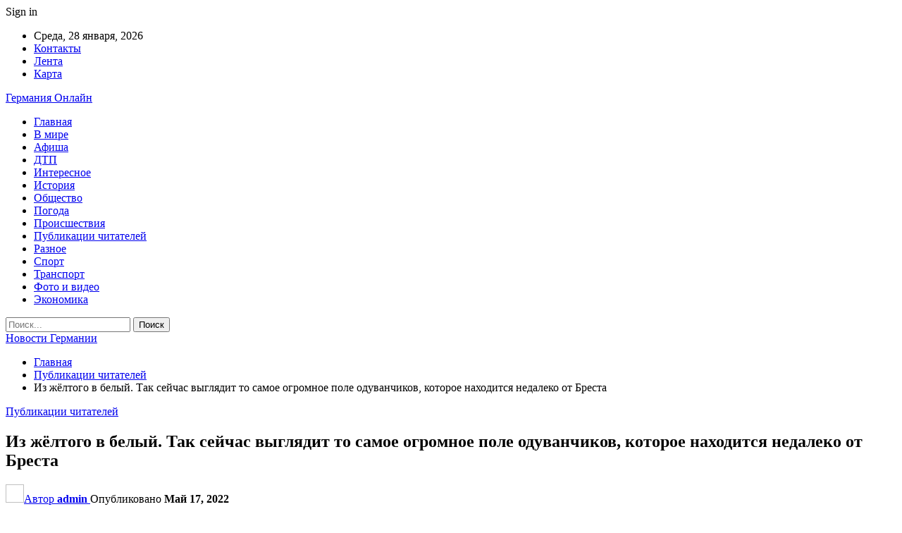

--- FILE ---
content_type: text/html; charset=UTF-8
request_url: https://ibb-d.by/publikaczii-chitatelej/iz-zhyoltogo-v-belyj-tak-sejchas-vyglyadit-to-samoe-ogromnoe-pole-oduvanchikov-kotoroe-nahoditsya-nedaleko-ot-bresta.html
body_size: 25425
content:
	<!DOCTYPE html>
		<!--[if IE 8]>
	<html class="ie ie8" dir="ltr" lang="ru-RU" prefix="og: https://ogp.me/ns#"> <![endif]-->
	<!--[if IE 9]>
	<html class="ie ie9" dir="ltr" lang="ru-RU" prefix="og: https://ogp.me/ns#"> <![endif]-->
	<!--[if gt IE 9]><!-->
<html dir="ltr" lang="ru-RU" prefix="og: https://ogp.me/ns#"> <!--<![endif]-->
	<head>
				<meta charset="UTF-8">
		<meta http-equiv="X-UA-Compatible" content="IE=edge">
		<meta name="viewport" content="width=device-width, initial-scale=1.0">
		<link rel="pingback" href="https://ibb-d.by/xmlrpc.php"/>

		<title>Из жёлтого в белый. Так сейчас выглядит то самое огромное поле одуванчиков, которое находится недалеко от Бреста | Новости Германии</title>

		<!-- All in One SEO 4.9.3 - aioseo.com -->
	<meta name="description" content="Источник: onlinebrest.by" />
	<meta name="robots" content="max-snippet:-1, max-image-preview:large, max-video-preview:-1" />
	<meta name="author" content="admin"/>
	<link rel="canonical" href="https://ibb-d.by/publikaczii-chitatelej/iz-zhyoltogo-v-belyj-tak-sejchas-vyglyadit-to-samoe-ogromnoe-pole-oduvanchikov-kotoroe-nahoditsya-nedaleko-ot-bresta.html" />
	<meta name="generator" content="All in One SEO (AIOSEO) 4.9.3" />
		<meta property="og:locale" content="ru_RU" />
		<meta property="og:site_name" content="Новости Германии |" />
		<meta property="og:type" content="article" />
		<meta property="og:title" content="Из жёлтого в белый. Так сейчас выглядит то самое огромное поле одуванчиков, которое находится недалеко от Бреста | Новости Германии" />
		<meta property="og:description" content="Источник: onlinebrest.by" />
		<meta property="og:url" content="https://ibb-d.by/publikaczii-chitatelej/iz-zhyoltogo-v-belyj-tak-sejchas-vyglyadit-to-samoe-ogromnoe-pole-oduvanchikov-kotoroe-nahoditsya-nedaleko-ot-bresta.html" />
		<meta property="article:published_time" content="2022-05-17T06:25:42+00:00" />
		<meta property="article:modified_time" content="2022-05-17T06:25:42+00:00" />
		<meta name="twitter:card" content="summary" />
		<meta name="twitter:title" content="Из жёлтого в белый. Так сейчас выглядит то самое огромное поле одуванчиков, которое находится недалеко от Бреста | Новости Германии" />
		<meta name="twitter:description" content="Источник: onlinebrest.by" />
		<script type="application/ld+json" class="aioseo-schema">
			{"@context":"https:\/\/schema.org","@graph":[{"@type":"Article","@id":"https:\/\/ibb-d.by\/publikaczii-chitatelej\/iz-zhyoltogo-v-belyj-tak-sejchas-vyglyadit-to-samoe-ogromnoe-pole-oduvanchikov-kotoroe-nahoditsya-nedaleko-ot-bresta.html#article","name":"\u0418\u0437 \u0436\u0451\u043b\u0442\u043e\u0433\u043e \u0432 \u0431\u0435\u043b\u044b\u0439. \u0422\u0430\u043a \u0441\u0435\u0439\u0447\u0430\u0441 \u0432\u044b\u0433\u043b\u044f\u0434\u0438\u0442 \u0442\u043e \u0441\u0430\u043c\u043e\u0435 \u043e\u0433\u0440\u043e\u043c\u043d\u043e\u0435 \u043f\u043e\u043b\u0435 \u043e\u0434\u0443\u0432\u0430\u043d\u0447\u0438\u043a\u043e\u0432, \u043a\u043e\u0442\u043e\u0440\u043e\u0435 \u043d\u0430\u0445\u043e\u0434\u0438\u0442\u0441\u044f \u043d\u0435\u0434\u0430\u043b\u0435\u043a\u043e \u043e\u0442 \u0411\u0440\u0435\u0441\u0442\u0430 | \u041d\u043e\u0432\u043e\u0441\u0442\u0438 \u0413\u0435\u0440\u043c\u0430\u043d\u0438\u0438","headline":"\u0418\u0437 \u0436\u0451\u043b\u0442\u043e\u0433\u043e \u0432 \u0431\u0435\u043b\u044b\u0439. \u0422\u0430\u043a \u0441\u0435\u0439\u0447\u0430\u0441 \u0432\u044b\u0433\u043b\u044f\u0434\u0438\u0442 \u0442\u043e \u0441\u0430\u043c\u043e\u0435 \u043e\u0433\u0440\u043e\u043c\u043d\u043e\u0435 \u043f\u043e\u043b\u0435 \u043e\u0434\u0443\u0432\u0430\u043d\u0447\u0438\u043a\u043e\u0432, \u043a\u043e\u0442\u043e\u0440\u043e\u0435 \u043d\u0430\u0445\u043e\u0434\u0438\u0442\u0441\u044f \u043d\u0435\u0434\u0430\u043b\u0435\u043a\u043e \u043e\u0442 \u0411\u0440\u0435\u0441\u0442\u0430","author":{"@id":"https:\/\/ibb-d.by\/author\/admin#author"},"publisher":{"@id":"https:\/\/ibb-d.by\/#organization"},"image":{"@type":"ImageObject","url":"https:\/\/ibb-d.by\/wp-content\/uploads\/2022\/05\/c2e42fe0bf3857c5b69dedef10ca22c8.jpg","width":600,"height":400},"datePublished":"2022-05-17T09:25:39+03:00","dateModified":"2022-05-17T09:25:39+03:00","inLanguage":"ru-RU","mainEntityOfPage":{"@id":"https:\/\/ibb-d.by\/publikaczii-chitatelej\/iz-zhyoltogo-v-belyj-tak-sejchas-vyglyadit-to-samoe-ogromnoe-pole-oduvanchikov-kotoroe-nahoditsya-nedaleko-ot-bresta.html#webpage"},"isPartOf":{"@id":"https:\/\/ibb-d.by\/publikaczii-chitatelej\/iz-zhyoltogo-v-belyj-tak-sejchas-vyglyadit-to-samoe-ogromnoe-pole-oduvanchikov-kotoroe-nahoditsya-nedaleko-ot-bresta.html#webpage"},"articleSection":"\u041f\u0443\u0431\u043b\u0438\u043a\u0430\u0446\u0438\u0438 \u0447\u0438\u0442\u0430\u0442\u0435\u043b\u0435\u0439"},{"@type":"BreadcrumbList","@id":"https:\/\/ibb-d.by\/publikaczii-chitatelej\/iz-zhyoltogo-v-belyj-tak-sejchas-vyglyadit-to-samoe-ogromnoe-pole-oduvanchikov-kotoroe-nahoditsya-nedaleko-ot-bresta.html#breadcrumblist","itemListElement":[{"@type":"ListItem","@id":"https:\/\/ibb-d.by#listItem","position":1,"name":"\u0413\u043b\u0430\u0432\u043d\u0430\u044f","item":"https:\/\/ibb-d.by","nextItem":{"@type":"ListItem","@id":"https:\/\/ibb-d.by\/category\/publikaczii-chitatelej#listItem","name":"\u041f\u0443\u0431\u043b\u0438\u043a\u0430\u0446\u0438\u0438 \u0447\u0438\u0442\u0430\u0442\u0435\u043b\u0435\u0439"}},{"@type":"ListItem","@id":"https:\/\/ibb-d.by\/category\/publikaczii-chitatelej#listItem","position":2,"name":"\u041f\u0443\u0431\u043b\u0438\u043a\u0430\u0446\u0438\u0438 \u0447\u0438\u0442\u0430\u0442\u0435\u043b\u0435\u0439","item":"https:\/\/ibb-d.by\/category\/publikaczii-chitatelej","nextItem":{"@type":"ListItem","@id":"https:\/\/ibb-d.by\/publikaczii-chitatelej\/iz-zhyoltogo-v-belyj-tak-sejchas-vyglyadit-to-samoe-ogromnoe-pole-oduvanchikov-kotoroe-nahoditsya-nedaleko-ot-bresta.html#listItem","name":"\u0418\u0437 \u0436\u0451\u043b\u0442\u043e\u0433\u043e \u0432 \u0431\u0435\u043b\u044b\u0439. \u0422\u0430\u043a \u0441\u0435\u0439\u0447\u0430\u0441 \u0432\u044b\u0433\u043b\u044f\u0434\u0438\u0442 \u0442\u043e \u0441\u0430\u043c\u043e\u0435 \u043e\u0433\u0440\u043e\u043c\u043d\u043e\u0435 \u043f\u043e\u043b\u0435 \u043e\u0434\u0443\u0432\u0430\u043d\u0447\u0438\u043a\u043e\u0432, \u043a\u043e\u0442\u043e\u0440\u043e\u0435 \u043d\u0430\u0445\u043e\u0434\u0438\u0442\u0441\u044f \u043d\u0435\u0434\u0430\u043b\u0435\u043a\u043e \u043e\u0442 \u0411\u0440\u0435\u0441\u0442\u0430"},"previousItem":{"@type":"ListItem","@id":"https:\/\/ibb-d.by#listItem","name":"\u0413\u043b\u0430\u0432\u043d\u0430\u044f"}},{"@type":"ListItem","@id":"https:\/\/ibb-d.by\/publikaczii-chitatelej\/iz-zhyoltogo-v-belyj-tak-sejchas-vyglyadit-to-samoe-ogromnoe-pole-oduvanchikov-kotoroe-nahoditsya-nedaleko-ot-bresta.html#listItem","position":3,"name":"\u0418\u0437 \u0436\u0451\u043b\u0442\u043e\u0433\u043e \u0432 \u0431\u0435\u043b\u044b\u0439. \u0422\u0430\u043a \u0441\u0435\u0439\u0447\u0430\u0441 \u0432\u044b\u0433\u043b\u044f\u0434\u0438\u0442 \u0442\u043e \u0441\u0430\u043c\u043e\u0435 \u043e\u0433\u0440\u043e\u043c\u043d\u043e\u0435 \u043f\u043e\u043b\u0435 \u043e\u0434\u0443\u0432\u0430\u043d\u0447\u0438\u043a\u043e\u0432, \u043a\u043e\u0442\u043e\u0440\u043e\u0435 \u043d\u0430\u0445\u043e\u0434\u0438\u0442\u0441\u044f \u043d\u0435\u0434\u0430\u043b\u0435\u043a\u043e \u043e\u0442 \u0411\u0440\u0435\u0441\u0442\u0430","previousItem":{"@type":"ListItem","@id":"https:\/\/ibb-d.by\/category\/publikaczii-chitatelej#listItem","name":"\u041f\u0443\u0431\u043b\u0438\u043a\u0430\u0446\u0438\u0438 \u0447\u0438\u0442\u0430\u0442\u0435\u043b\u0435\u0439"}}]},{"@type":"Organization","@id":"https:\/\/ibb-d.by\/#organization","name":"\u041d\u043e\u0432\u043e\u0441\u0442\u0438 \u0413\u0435\u0440\u043c\u0430\u043d\u0438\u0438","url":"https:\/\/ibb-d.by\/"},{"@type":"Person","@id":"https:\/\/ibb-d.by\/author\/admin#author","url":"https:\/\/ibb-d.by\/author\/admin","name":"admin","image":{"@type":"ImageObject","@id":"https:\/\/ibb-d.by\/publikaczii-chitatelej\/iz-zhyoltogo-v-belyj-tak-sejchas-vyglyadit-to-samoe-ogromnoe-pole-oduvanchikov-kotoroe-nahoditsya-nedaleko-ot-bresta.html#authorImage","url":"https:\/\/secure.gravatar.com\/avatar\/312cdcf38b28165683a140e612e3f9539f86d26244a3dfc71ba6b2cdead2a3eb?s=96&d=mm&r=g","width":96,"height":96,"caption":"admin"}},{"@type":"WebPage","@id":"https:\/\/ibb-d.by\/publikaczii-chitatelej\/iz-zhyoltogo-v-belyj-tak-sejchas-vyglyadit-to-samoe-ogromnoe-pole-oduvanchikov-kotoroe-nahoditsya-nedaleko-ot-bresta.html#webpage","url":"https:\/\/ibb-d.by\/publikaczii-chitatelej\/iz-zhyoltogo-v-belyj-tak-sejchas-vyglyadit-to-samoe-ogromnoe-pole-oduvanchikov-kotoroe-nahoditsya-nedaleko-ot-bresta.html","name":"\u0418\u0437 \u0436\u0451\u043b\u0442\u043e\u0433\u043e \u0432 \u0431\u0435\u043b\u044b\u0439. \u0422\u0430\u043a \u0441\u0435\u0439\u0447\u0430\u0441 \u0432\u044b\u0433\u043b\u044f\u0434\u0438\u0442 \u0442\u043e \u0441\u0430\u043c\u043e\u0435 \u043e\u0433\u0440\u043e\u043c\u043d\u043e\u0435 \u043f\u043e\u043b\u0435 \u043e\u0434\u0443\u0432\u0430\u043d\u0447\u0438\u043a\u043e\u0432, \u043a\u043e\u0442\u043e\u0440\u043e\u0435 \u043d\u0430\u0445\u043e\u0434\u0438\u0442\u0441\u044f \u043d\u0435\u0434\u0430\u043b\u0435\u043a\u043e \u043e\u0442 \u0411\u0440\u0435\u0441\u0442\u0430 | \u041d\u043e\u0432\u043e\u0441\u0442\u0438 \u0413\u0435\u0440\u043c\u0430\u043d\u0438\u0438","description":"\u0418\u0441\u0442\u043e\u0447\u043d\u0438\u043a: onlinebrest.by","inLanguage":"ru-RU","isPartOf":{"@id":"https:\/\/ibb-d.by\/#website"},"breadcrumb":{"@id":"https:\/\/ibb-d.by\/publikaczii-chitatelej\/iz-zhyoltogo-v-belyj-tak-sejchas-vyglyadit-to-samoe-ogromnoe-pole-oduvanchikov-kotoroe-nahoditsya-nedaleko-ot-bresta.html#breadcrumblist"},"author":{"@id":"https:\/\/ibb-d.by\/author\/admin#author"},"creator":{"@id":"https:\/\/ibb-d.by\/author\/admin#author"},"image":{"@type":"ImageObject","url":"https:\/\/ibb-d.by\/wp-content\/uploads\/2022\/05\/c2e42fe0bf3857c5b69dedef10ca22c8.jpg","@id":"https:\/\/ibb-d.by\/publikaczii-chitatelej\/iz-zhyoltogo-v-belyj-tak-sejchas-vyglyadit-to-samoe-ogromnoe-pole-oduvanchikov-kotoroe-nahoditsya-nedaleko-ot-bresta.html\/#mainImage","width":600,"height":400},"primaryImageOfPage":{"@id":"https:\/\/ibb-d.by\/publikaczii-chitatelej\/iz-zhyoltogo-v-belyj-tak-sejchas-vyglyadit-to-samoe-ogromnoe-pole-oduvanchikov-kotoroe-nahoditsya-nedaleko-ot-bresta.html#mainImage"},"datePublished":"2022-05-17T09:25:39+03:00","dateModified":"2022-05-17T09:25:39+03:00"},{"@type":"WebSite","@id":"https:\/\/ibb-d.by\/#website","url":"https:\/\/ibb-d.by\/","name":"\u041d\u043e\u0432\u043e\u0441\u0442\u0438 \u0413\u0435\u0440\u043c\u0430\u043d\u0438\u0438","inLanguage":"ru-RU","publisher":{"@id":"https:\/\/ibb-d.by\/#organization"}}]}
		</script>
		<!-- All in One SEO -->


<!-- Better Open Graph, Schema.org & Twitter Integration -->
<meta property="og:locale" content="ru_ru"/>
<meta property="og:site_name" content="Новости Германии"/>
<meta property="og:url" content="https://ibb-d.by/publikaczii-chitatelej/iz-zhyoltogo-v-belyj-tak-sejchas-vyglyadit-to-samoe-ogromnoe-pole-oduvanchikov-kotoroe-nahoditsya-nedaleko-ot-bresta.html"/>
<meta property="og:title" content="Из жёлтого в белый. Так сейчас выглядит то самое огромное поле одуванчиков, которое находится недалеко от Бреста"/>
<meta property="og:image" content="https://ibb-d.by/wp-content/uploads/2022/05/c2e42fe0bf3857c5b69dedef10ca22c8.jpg"/>
<meta property="article:section" content="Публикации читателей"/>
<meta property="og:description" content="                                                                                                                                                                                                                                                          "/>
<meta property="og:type" content="article"/>
<meta name="twitter:card" content="summary"/>
<meta name="twitter:url" content="https://ibb-d.by/publikaczii-chitatelej/iz-zhyoltogo-v-belyj-tak-sejchas-vyglyadit-to-samoe-ogromnoe-pole-oduvanchikov-kotoroe-nahoditsya-nedaleko-ot-bresta.html"/>
<meta name="twitter:title" content="Из жёлтого в белый. Так сейчас выглядит то самое огромное поле одуванчиков, которое находится недалеко от Бреста"/>
<meta name="twitter:description" content="                                                                                                                                                                                                                                                          "/>
<meta name="twitter:image" content="https://ibb-d.by/wp-content/uploads/2022/05/c2e42fe0bf3857c5b69dedef10ca22c8.jpg"/>
<!-- / Better Open Graph, Schema.org & Twitter Integration. -->
<link rel='dns-prefetch' href='//fonts.googleapis.com' />
<link rel="alternate" type="application/rss+xml" title="Новости Германии &raquo; Лента" href="https://ibb-d.by/feed" />
<link rel="alternate" type="application/rss+xml" title="Новости Германии &raquo; Лента комментариев" href="https://ibb-d.by/comments/feed" />
<link rel="alternate" type="application/rss+xml" title="Новости Германии &raquo; Лента комментариев к &laquo;Из жёлтого в белый. Так сейчас выглядит то самое огромное поле одуванчиков, которое находится недалеко от Бреста&raquo;" href="https://ibb-d.by/publikaczii-chitatelej/iz-zhyoltogo-v-belyj-tak-sejchas-vyglyadit-to-samoe-ogromnoe-pole-oduvanchikov-kotoroe-nahoditsya-nedaleko-ot-bresta.html/feed" />
<link rel="alternate" title="oEmbed (JSON)" type="application/json+oembed" href="https://ibb-d.by/wp-json/oembed/1.0/embed?url=https%3A%2F%2Fibb-d.by%2Fpublikaczii-chitatelej%2Fiz-zhyoltogo-v-belyj-tak-sejchas-vyglyadit-to-samoe-ogromnoe-pole-oduvanchikov-kotoroe-nahoditsya-nedaleko-ot-bresta.html" />
<link rel="alternate" title="oEmbed (XML)" type="text/xml+oembed" href="https://ibb-d.by/wp-json/oembed/1.0/embed?url=https%3A%2F%2Fibb-d.by%2Fpublikaczii-chitatelej%2Fiz-zhyoltogo-v-belyj-tak-sejchas-vyglyadit-to-samoe-ogromnoe-pole-oduvanchikov-kotoroe-nahoditsya-nedaleko-ot-bresta.html&#038;format=xml" />
<style id='wp-img-auto-sizes-contain-inline-css' type='text/css'>
img:is([sizes=auto i],[sizes^="auto," i]){contain-intrinsic-size:3000px 1500px}
/*# sourceURL=wp-img-auto-sizes-contain-inline-css */
</style>
<style id='wp-emoji-styles-inline-css' type='text/css'>

	img.wp-smiley, img.emoji {
		display: inline !important;
		border: none !important;
		box-shadow: none !important;
		height: 1em !important;
		width: 1em !important;
		margin: 0 0.07em !important;
		vertical-align: -0.1em !important;
		background: none !important;
		padding: 0 !important;
	}
/*# sourceURL=wp-emoji-styles-inline-css */
</style>
<style id='wp-block-library-inline-css' type='text/css'>
:root{--wp-block-synced-color:#7a00df;--wp-block-synced-color--rgb:122,0,223;--wp-bound-block-color:var(--wp-block-synced-color);--wp-editor-canvas-background:#ddd;--wp-admin-theme-color:#007cba;--wp-admin-theme-color--rgb:0,124,186;--wp-admin-theme-color-darker-10:#006ba1;--wp-admin-theme-color-darker-10--rgb:0,107,160.5;--wp-admin-theme-color-darker-20:#005a87;--wp-admin-theme-color-darker-20--rgb:0,90,135;--wp-admin-border-width-focus:2px}@media (min-resolution:192dpi){:root{--wp-admin-border-width-focus:1.5px}}.wp-element-button{cursor:pointer}:root .has-very-light-gray-background-color{background-color:#eee}:root .has-very-dark-gray-background-color{background-color:#313131}:root .has-very-light-gray-color{color:#eee}:root .has-very-dark-gray-color{color:#313131}:root .has-vivid-green-cyan-to-vivid-cyan-blue-gradient-background{background:linear-gradient(135deg,#00d084,#0693e3)}:root .has-purple-crush-gradient-background{background:linear-gradient(135deg,#34e2e4,#4721fb 50%,#ab1dfe)}:root .has-hazy-dawn-gradient-background{background:linear-gradient(135deg,#faaca8,#dad0ec)}:root .has-subdued-olive-gradient-background{background:linear-gradient(135deg,#fafae1,#67a671)}:root .has-atomic-cream-gradient-background{background:linear-gradient(135deg,#fdd79a,#004a59)}:root .has-nightshade-gradient-background{background:linear-gradient(135deg,#330968,#31cdcf)}:root .has-midnight-gradient-background{background:linear-gradient(135deg,#020381,#2874fc)}:root{--wp--preset--font-size--normal:16px;--wp--preset--font-size--huge:42px}.has-regular-font-size{font-size:1em}.has-larger-font-size{font-size:2.625em}.has-normal-font-size{font-size:var(--wp--preset--font-size--normal)}.has-huge-font-size{font-size:var(--wp--preset--font-size--huge)}.has-text-align-center{text-align:center}.has-text-align-left{text-align:left}.has-text-align-right{text-align:right}.has-fit-text{white-space:nowrap!important}#end-resizable-editor-section{display:none}.aligncenter{clear:both}.items-justified-left{justify-content:flex-start}.items-justified-center{justify-content:center}.items-justified-right{justify-content:flex-end}.items-justified-space-between{justify-content:space-between}.screen-reader-text{border:0;clip-path:inset(50%);height:1px;margin:-1px;overflow:hidden;padding:0;position:absolute;width:1px;word-wrap:normal!important}.screen-reader-text:focus{background-color:#ddd;clip-path:none;color:#444;display:block;font-size:1em;height:auto;left:5px;line-height:normal;padding:15px 23px 14px;text-decoration:none;top:5px;width:auto;z-index:100000}html :where(.has-border-color){border-style:solid}html :where([style*=border-top-color]){border-top-style:solid}html :where([style*=border-right-color]){border-right-style:solid}html :where([style*=border-bottom-color]){border-bottom-style:solid}html :where([style*=border-left-color]){border-left-style:solid}html :where([style*=border-width]){border-style:solid}html :where([style*=border-top-width]){border-top-style:solid}html :where([style*=border-right-width]){border-right-style:solid}html :where([style*=border-bottom-width]){border-bottom-style:solid}html :where([style*=border-left-width]){border-left-style:solid}html :where(img[class*=wp-image-]){height:auto;max-width:100%}:where(figure){margin:0 0 1em}html :where(.is-position-sticky){--wp-admin--admin-bar--position-offset:var(--wp-admin--admin-bar--height,0px)}@media screen and (max-width:600px){html :where(.is-position-sticky){--wp-admin--admin-bar--position-offset:0px}}

/*# sourceURL=wp-block-library-inline-css */
</style><style id='global-styles-inline-css' type='text/css'>
:root{--wp--preset--aspect-ratio--square: 1;--wp--preset--aspect-ratio--4-3: 4/3;--wp--preset--aspect-ratio--3-4: 3/4;--wp--preset--aspect-ratio--3-2: 3/2;--wp--preset--aspect-ratio--2-3: 2/3;--wp--preset--aspect-ratio--16-9: 16/9;--wp--preset--aspect-ratio--9-16: 9/16;--wp--preset--color--black: #000000;--wp--preset--color--cyan-bluish-gray: #abb8c3;--wp--preset--color--white: #ffffff;--wp--preset--color--pale-pink: #f78da7;--wp--preset--color--vivid-red: #cf2e2e;--wp--preset--color--luminous-vivid-orange: #ff6900;--wp--preset--color--luminous-vivid-amber: #fcb900;--wp--preset--color--light-green-cyan: #7bdcb5;--wp--preset--color--vivid-green-cyan: #00d084;--wp--preset--color--pale-cyan-blue: #8ed1fc;--wp--preset--color--vivid-cyan-blue: #0693e3;--wp--preset--color--vivid-purple: #9b51e0;--wp--preset--gradient--vivid-cyan-blue-to-vivid-purple: linear-gradient(135deg,rgb(6,147,227) 0%,rgb(155,81,224) 100%);--wp--preset--gradient--light-green-cyan-to-vivid-green-cyan: linear-gradient(135deg,rgb(122,220,180) 0%,rgb(0,208,130) 100%);--wp--preset--gradient--luminous-vivid-amber-to-luminous-vivid-orange: linear-gradient(135deg,rgb(252,185,0) 0%,rgb(255,105,0) 100%);--wp--preset--gradient--luminous-vivid-orange-to-vivid-red: linear-gradient(135deg,rgb(255,105,0) 0%,rgb(207,46,46) 100%);--wp--preset--gradient--very-light-gray-to-cyan-bluish-gray: linear-gradient(135deg,rgb(238,238,238) 0%,rgb(169,184,195) 100%);--wp--preset--gradient--cool-to-warm-spectrum: linear-gradient(135deg,rgb(74,234,220) 0%,rgb(151,120,209) 20%,rgb(207,42,186) 40%,rgb(238,44,130) 60%,rgb(251,105,98) 80%,rgb(254,248,76) 100%);--wp--preset--gradient--blush-light-purple: linear-gradient(135deg,rgb(255,206,236) 0%,rgb(152,150,240) 100%);--wp--preset--gradient--blush-bordeaux: linear-gradient(135deg,rgb(254,205,165) 0%,rgb(254,45,45) 50%,rgb(107,0,62) 100%);--wp--preset--gradient--luminous-dusk: linear-gradient(135deg,rgb(255,203,112) 0%,rgb(199,81,192) 50%,rgb(65,88,208) 100%);--wp--preset--gradient--pale-ocean: linear-gradient(135deg,rgb(255,245,203) 0%,rgb(182,227,212) 50%,rgb(51,167,181) 100%);--wp--preset--gradient--electric-grass: linear-gradient(135deg,rgb(202,248,128) 0%,rgb(113,206,126) 100%);--wp--preset--gradient--midnight: linear-gradient(135deg,rgb(2,3,129) 0%,rgb(40,116,252) 100%);--wp--preset--font-size--small: 13px;--wp--preset--font-size--medium: 20px;--wp--preset--font-size--large: 36px;--wp--preset--font-size--x-large: 42px;--wp--preset--spacing--20: 0.44rem;--wp--preset--spacing--30: 0.67rem;--wp--preset--spacing--40: 1rem;--wp--preset--spacing--50: 1.5rem;--wp--preset--spacing--60: 2.25rem;--wp--preset--spacing--70: 3.38rem;--wp--preset--spacing--80: 5.06rem;--wp--preset--shadow--natural: 6px 6px 9px rgba(0, 0, 0, 0.2);--wp--preset--shadow--deep: 12px 12px 50px rgba(0, 0, 0, 0.4);--wp--preset--shadow--sharp: 6px 6px 0px rgba(0, 0, 0, 0.2);--wp--preset--shadow--outlined: 6px 6px 0px -3px rgb(255, 255, 255), 6px 6px rgb(0, 0, 0);--wp--preset--shadow--crisp: 6px 6px 0px rgb(0, 0, 0);}:where(.is-layout-flex){gap: 0.5em;}:where(.is-layout-grid){gap: 0.5em;}body .is-layout-flex{display: flex;}.is-layout-flex{flex-wrap: wrap;align-items: center;}.is-layout-flex > :is(*, div){margin: 0;}body .is-layout-grid{display: grid;}.is-layout-grid > :is(*, div){margin: 0;}:where(.wp-block-columns.is-layout-flex){gap: 2em;}:where(.wp-block-columns.is-layout-grid){gap: 2em;}:where(.wp-block-post-template.is-layout-flex){gap: 1.25em;}:where(.wp-block-post-template.is-layout-grid){gap: 1.25em;}.has-black-color{color: var(--wp--preset--color--black) !important;}.has-cyan-bluish-gray-color{color: var(--wp--preset--color--cyan-bluish-gray) !important;}.has-white-color{color: var(--wp--preset--color--white) !important;}.has-pale-pink-color{color: var(--wp--preset--color--pale-pink) !important;}.has-vivid-red-color{color: var(--wp--preset--color--vivid-red) !important;}.has-luminous-vivid-orange-color{color: var(--wp--preset--color--luminous-vivid-orange) !important;}.has-luminous-vivid-amber-color{color: var(--wp--preset--color--luminous-vivid-amber) !important;}.has-light-green-cyan-color{color: var(--wp--preset--color--light-green-cyan) !important;}.has-vivid-green-cyan-color{color: var(--wp--preset--color--vivid-green-cyan) !important;}.has-pale-cyan-blue-color{color: var(--wp--preset--color--pale-cyan-blue) !important;}.has-vivid-cyan-blue-color{color: var(--wp--preset--color--vivid-cyan-blue) !important;}.has-vivid-purple-color{color: var(--wp--preset--color--vivid-purple) !important;}.has-black-background-color{background-color: var(--wp--preset--color--black) !important;}.has-cyan-bluish-gray-background-color{background-color: var(--wp--preset--color--cyan-bluish-gray) !important;}.has-white-background-color{background-color: var(--wp--preset--color--white) !important;}.has-pale-pink-background-color{background-color: var(--wp--preset--color--pale-pink) !important;}.has-vivid-red-background-color{background-color: var(--wp--preset--color--vivid-red) !important;}.has-luminous-vivid-orange-background-color{background-color: var(--wp--preset--color--luminous-vivid-orange) !important;}.has-luminous-vivid-amber-background-color{background-color: var(--wp--preset--color--luminous-vivid-amber) !important;}.has-light-green-cyan-background-color{background-color: var(--wp--preset--color--light-green-cyan) !important;}.has-vivid-green-cyan-background-color{background-color: var(--wp--preset--color--vivid-green-cyan) !important;}.has-pale-cyan-blue-background-color{background-color: var(--wp--preset--color--pale-cyan-blue) !important;}.has-vivid-cyan-blue-background-color{background-color: var(--wp--preset--color--vivid-cyan-blue) !important;}.has-vivid-purple-background-color{background-color: var(--wp--preset--color--vivid-purple) !important;}.has-black-border-color{border-color: var(--wp--preset--color--black) !important;}.has-cyan-bluish-gray-border-color{border-color: var(--wp--preset--color--cyan-bluish-gray) !important;}.has-white-border-color{border-color: var(--wp--preset--color--white) !important;}.has-pale-pink-border-color{border-color: var(--wp--preset--color--pale-pink) !important;}.has-vivid-red-border-color{border-color: var(--wp--preset--color--vivid-red) !important;}.has-luminous-vivid-orange-border-color{border-color: var(--wp--preset--color--luminous-vivid-orange) !important;}.has-luminous-vivid-amber-border-color{border-color: var(--wp--preset--color--luminous-vivid-amber) !important;}.has-light-green-cyan-border-color{border-color: var(--wp--preset--color--light-green-cyan) !important;}.has-vivid-green-cyan-border-color{border-color: var(--wp--preset--color--vivid-green-cyan) !important;}.has-pale-cyan-blue-border-color{border-color: var(--wp--preset--color--pale-cyan-blue) !important;}.has-vivid-cyan-blue-border-color{border-color: var(--wp--preset--color--vivid-cyan-blue) !important;}.has-vivid-purple-border-color{border-color: var(--wp--preset--color--vivid-purple) !important;}.has-vivid-cyan-blue-to-vivid-purple-gradient-background{background: var(--wp--preset--gradient--vivid-cyan-blue-to-vivid-purple) !important;}.has-light-green-cyan-to-vivid-green-cyan-gradient-background{background: var(--wp--preset--gradient--light-green-cyan-to-vivid-green-cyan) !important;}.has-luminous-vivid-amber-to-luminous-vivid-orange-gradient-background{background: var(--wp--preset--gradient--luminous-vivid-amber-to-luminous-vivid-orange) !important;}.has-luminous-vivid-orange-to-vivid-red-gradient-background{background: var(--wp--preset--gradient--luminous-vivid-orange-to-vivid-red) !important;}.has-very-light-gray-to-cyan-bluish-gray-gradient-background{background: var(--wp--preset--gradient--very-light-gray-to-cyan-bluish-gray) !important;}.has-cool-to-warm-spectrum-gradient-background{background: var(--wp--preset--gradient--cool-to-warm-spectrum) !important;}.has-blush-light-purple-gradient-background{background: var(--wp--preset--gradient--blush-light-purple) !important;}.has-blush-bordeaux-gradient-background{background: var(--wp--preset--gradient--blush-bordeaux) !important;}.has-luminous-dusk-gradient-background{background: var(--wp--preset--gradient--luminous-dusk) !important;}.has-pale-ocean-gradient-background{background: var(--wp--preset--gradient--pale-ocean) !important;}.has-electric-grass-gradient-background{background: var(--wp--preset--gradient--electric-grass) !important;}.has-midnight-gradient-background{background: var(--wp--preset--gradient--midnight) !important;}.has-small-font-size{font-size: var(--wp--preset--font-size--small) !important;}.has-medium-font-size{font-size: var(--wp--preset--font-size--medium) !important;}.has-large-font-size{font-size: var(--wp--preset--font-size--large) !important;}.has-x-large-font-size{font-size: var(--wp--preset--font-size--x-large) !important;}
/*# sourceURL=global-styles-inline-css */
</style>

<style id='classic-theme-styles-inline-css' type='text/css'>
/*! This file is auto-generated */
.wp-block-button__link{color:#fff;background-color:#32373c;border-radius:9999px;box-shadow:none;text-decoration:none;padding:calc(.667em + 2px) calc(1.333em + 2px);font-size:1.125em}.wp-block-file__button{background:#32373c;color:#fff;text-decoration:none}
/*# sourceURL=/wp-includes/css/classic-themes.min.css */
</style>
<link rel='stylesheet' id='contact-form-7-css' href='https://ibb-d.by/wp-content/plugins/contact-form-7/includes/css/styles.css?ver=6.1.4' type='text/css' media='all' />
<link rel='stylesheet' id='widgetopts-styles-css' href='https://ibb-d.by/wp-content/plugins/widget-options/assets/css/widget-options.css?ver=4.1.3' type='text/css' media='all' />
<link rel='stylesheet' id='bf-slick-css' href='https://ibb-d.by/wp-content/themes/publisher/includes/libs/better-framework/assets/css/slick.min.css?ver=3.10.22' type='text/css' media='all' />
<link rel='stylesheet' id='pretty-photo-css' href='https://ibb-d.by/wp-content/themes/publisher/includes/libs/better-framework/assets/css/pretty-photo.min.css?ver=3.10.22' type='text/css' media='all' />
<link rel='stylesheet' id='bs-icons-css' href='https://ibb-d.by/wp-content/themes/publisher/includes/libs/better-framework/assets/css/bs-icons.css?ver=3.10.22' type='text/css' media='all' />
<link rel='stylesheet' id='theme-libs-css' href='https://ibb-d.by/wp-content/themes/publisher/css/theme-libs.min.css?ver=7.7.0' type='text/css' media='all' />
<link rel='stylesheet' id='fontawesome-css' href='https://ibb-d.by/wp-content/themes/publisher/includes/libs/better-framework/assets/css/font-awesome.min.css?ver=3.10.22' type='text/css' media='all' />
<link rel='stylesheet' id='publisher-css' href='https://ibb-d.by/wp-content/themes/publisher/style-7.7.0.min.css?ver=7.7.0' type='text/css' media='all' />
<link rel='stylesheet' id='better-framework-main-fonts-css' href='https://fonts.googleapis.com/css?family=Roboto:400,500,400italic&#038;subset=greek' type='text/css' media='all' />
<script type="text/javascript" src="https://ibb-d.by/wp-includes/js/jquery/jquery.min.js?ver=3.7.1" id="jquery-core-js"></script>
<script type="text/javascript" src="https://ibb-d.by/wp-includes/js/jquery/jquery-migrate.min.js?ver=3.4.1" id="jquery-migrate-js"></script>
<link rel="https://api.w.org/" href="https://ibb-d.by/wp-json/" /><link rel="alternate" title="JSON" type="application/json" href="https://ibb-d.by/wp-json/wp/v2/posts/3614" /><link rel="EditURI" type="application/rsd+xml" title="RSD" href="https://ibb-d.by/xmlrpc.php?rsd" />
<meta name="generator" content="WordPress 6.9" />
<link rel='shortlink' href='https://ibb-d.by/?p=3614' />
			<link rel="amphtml" href="https://ibb-d.by/amp/publikaczii-chitatelej/iz-zhyoltogo-v-belyj-tak-sejchas-vyglyadit-to-samoe-ogromnoe-pole-oduvanchikov-kotoroe-nahoditsya-nedaleko-ot-bresta.html"/>
			<script type="application/ld+json">{
    "@context": "http:\/\/schema.org\/",
    "@type": "Organization",
    "@id": "#organization",
    "url": "https:\/\/ibb-d.by\/",
    "name": "\u041d\u043e\u0432\u043e\u0441\u0442\u0438 \u0413\u0435\u0440\u043c\u0430\u043d\u0438\u0438",
    "description": ""
}</script>
<script type="application/ld+json">{
    "@context": "http:\/\/schema.org\/",
    "@type": "WebSite",
    "name": "\u041d\u043e\u0432\u043e\u0441\u0442\u0438 \u0413\u0435\u0440\u043c\u0430\u043d\u0438\u0438",
    "alternateName": "",
    "url": "https:\/\/ibb-d.by\/"
}</script>
<script type="application/ld+json">{
    "@context": "http:\/\/schema.org\/",
    "@type": "BlogPosting",
    "headline": "\u0418\u0437 \u0436\u0451\u043b\u0442\u043e\u0433\u043e \u0432 \u0431\u0435\u043b\u044b\u0439. \u0422\u0430\u043a \u0441\u0435\u0439\u0447\u0430\u0441 \u0432\u044b\u0433\u043b\u044f\u0434\u0438\u0442 \u0442\u043e \u0441\u0430\u043c\u043e\u0435 \u043e\u0433\u0440\u043e\u043c\u043d\u043e\u0435 \u043f\u043e\u043b\u0435 \u043e\u0434\u0443\u0432\u0430\u043d\u0447\u0438\u043a\u043e\u0432, \u043a\u043e\u0442\u043e\u0440\u043e\u0435 \u043d\u0430\u0445\u043e\u0434\u0438\u0442\u0441\u044f \u043d\u0435\u0434\u0430\u043b\u0435\u043a\u043e \u043e\u0442 \u0411\u0440\u0435\u0441\u0442\u0430",
    "description": "                                                                                                                                                                                                                                                          ",
    "datePublished": "2022-05-17",
    "dateModified": "2022-05-17",
    "author": {
        "@type": "Person",
        "@id": "#person-admin",
        "name": "admin"
    },
    "image": {
        "@type": "ImageObject",
        "url": "https:\/\/ibb-d.by\/wp-content\/uploads\/2022\/05\/c2e42fe0bf3857c5b69dedef10ca22c8.jpg",
        "width": 600,
        "height": 400
    },
    "interactionStatistic": [
        {
            "@type": "InteractionCounter",
            "interactionType": "http:\/\/schema.org\/CommentAction",
            "userInteractionCount": "0"
        }
    ],
    "publisher": {
        "@id": "#organization"
    },
    "mainEntityOfPage": "https:\/\/ibb-d.by\/publikaczii-chitatelej\/iz-zhyoltogo-v-belyj-tak-sejchas-vyglyadit-to-samoe-ogromnoe-pole-oduvanchikov-kotoroe-nahoditsya-nedaleko-ot-bresta.html"
}</script>
<link rel='stylesheet' id='7.7.0-1765973823' href='https://ibb-d.by/wp-content/bs-booster-cache/10764bd4af646441b58d030e898255b3.css' type='text/css' media='all' />
<link rel="icon" href="https://ibb-d.by/wp-content/uploads/2021/02/slide-0-kopirovat.jpg" sizes="32x32" />
<link rel="icon" href="https://ibb-d.by/wp-content/uploads/2021/02/slide-0-kopirovat.jpg" sizes="192x192" />
<link rel="apple-touch-icon" href="https://ibb-d.by/wp-content/uploads/2021/02/slide-0-kopirovat.jpg" />
<meta name="msapplication-TileImage" content="https://ibb-d.by/wp-content/uploads/2021/02/slide-0-kopirovat.jpg" />
	</head>

<body class="wp-singular post-template-default single single-post postid-3614 single-format-standard wp-theme-publisher bs-theme bs-publisher bs-publisher-clean-magazine active-light-box active-top-line ltr close-rh page-layout-2-col-right full-width main-menu-sticky-smart active-ajax-search single-prim-cat-5 single-cat-5  bs-ll-a" dir="ltr">
		<div class="main-wrap content-main-wrap">
			<header id="header" class="site-header header-style-2 boxed" itemscope="itemscope" itemtype="https://schema.org/WPHeader">

		<section class="topbar topbar-style-1 hidden-xs hidden-xs">
	<div class="content-wrap">
		<div class="container">
			<div class="topbar-inner clearfix">

									<div class="section-links">
													<a class="topbar-sign-in "
							   data-toggle="modal" data-target="#bsLoginModal">
								<i class="fa fa-user-circle"></i> Sign in							</a>

							<div class="modal sign-in-modal fade" id="bsLoginModal" tabindex="-1" role="dialog"
							     style="display: none">
								<div class="modal-dialog" role="document">
									<div class="modal-content">
											<span class="close-modal" data-dismiss="modal" aria-label="Close"><i
														class="fa fa-close"></i></span>
										<div class="modal-body">
											<div id="form_33203_" class="bs-shortcode bs-login-shortcode ">
		<div class="bs-login bs-type-login"  style="display:none">

					<div class="bs-login-panel bs-login-sign-panel bs-current-login-panel">
								<form name="loginform"
				      action="https://ibb-d.by/wp-login.php" method="post">

					
					<div class="login-header">
						<span class="login-icon fa fa-user-circle main-color"></span>
						<p>Welcome, Login to your account.</p>
					</div>
					
					<div class="login-field login-username">
						<input type="text" name="log" id="form_33203_user_login" class="input"
						       value="" size="20"
						       placeholder="Username or Email..." required/>
					</div>

					<div class="login-field login-password">
						<input type="password" name="pwd" id="form_33203_user_pass"
						       class="input"
						       value="" size="20" placeholder="Password..."
						       required/>
					</div>

					
					<div class="login-field">
						<a href="https://ibb-d.by/wp-login.php?action=lostpassword&redirect_to=https%3A%2F%2Fibb-d.by%2Fpublikaczii-chitatelej%2Fiz-zhyoltogo-v-belyj-tak-sejchas-vyglyadit-to-samoe-ogromnoe-pole-oduvanchikov-kotoroe-nahoditsya-nedaleko-ot-bresta.html"
						   class="go-reset-panel">Forget password?</a>

													<span class="login-remember">
							<input class="remember-checkbox" name="rememberme" type="checkbox"
							       id="form_33203_rememberme"
							       value="forever"  />
							<label class="remember-label">Remember me</label>
						</span>
											</div>

					
					<div class="login-field login-submit">
						<input type="submit" name="wp-submit"
						       class="button-primary login-btn"
						       value="Log In"/>
						<input type="hidden" name="redirect_to" value="https://ibb-d.by/publikaczii-chitatelej/iz-zhyoltogo-v-belyj-tak-sejchas-vyglyadit-to-samoe-ogromnoe-pole-oduvanchikov-kotoroe-nahoditsya-nedaleko-ot-bresta.html"/>
					</div>

									</form>
			</div>

			<div class="bs-login-panel bs-login-reset-panel">

				<span class="go-login-panel"><i
							class="fa fa-angle-left"></i> Sign in</span>

				<div class="bs-login-reset-panel-inner">
					<div class="login-header">
						<span class="login-icon fa fa-support"></span>
						<p>Recover your password.</p>
						<p>A password will be e-mailed to you.</p>
					</div>
										<form name="lostpasswordform" id="form_33203_lostpasswordform"
					      action="https://ibb-d.by/wp-login.php?action=lostpassword"
					      method="post">

						<div class="login-field reset-username">
							<input type="text" name="user_login" class="input" value=""
							       placeholder="Username or Email..."
							       required/>
						</div>

						
						<div class="login-field reset-submit">

							<input type="hidden" name="redirect_to" value=""/>
							<input type="submit" name="wp-submit" class="login-btn"
							       value="Send My Password"/>

						</div>
					</form>
				</div>
			</div>
			</div>
	</div>
										</div>
									</div>
								</div>
							</div>
												</div>
				
				<div class="section-menu">
						<div id="menu-top" class="menu top-menu-wrapper" role="navigation" itemscope="itemscope" itemtype="https://schema.org/SiteNavigationElement">
		<nav class="top-menu-container">

			<ul id="top-navigation" class="top-menu menu clearfix bsm-pure">
									<li id="topbar-date" class="menu-item menu-item-date">
					<span
						class="topbar-date">Среда, 28 января, 2026</span>
					</li>
					<li id="menu-item-34" class="menu-item menu-item-type-post_type menu-item-object-page better-anim-fade menu-item-34"><a href="https://ibb-d.by/kontakty">Контакты</a></li>
<li id="menu-item-35" class="menu-item menu-item-type-post_type menu-item-object-page better-anim-fade menu-item-35"><a href="https://ibb-d.by/lenta">Лента</a></li>
<li id="menu-item-75" class="menu-item menu-item-type-custom menu-item-object-custom better-anim-fade menu-item-75"><a href="/sitemap.xml">Карта</a></li>
			</ul>

		</nav>
	</div>
				</div>
			</div>
		</div>
	</div>
</section>
		<div class="header-inner">
			<div class="content-wrap">
				<div class="container">
					<div class="row">
						<div class="row-height">
							<div class="logo-col col-xs-12">
								<div class="col-inside">
									<div id="site-branding" class="site-branding">
	<p  id="site-title" class="logo h1 text-logo">
	<a href="https://ibb-d.by/" itemprop="url" rel="home">
		Германия Онлайн	</a>
</p>
</div><!-- .site-branding -->
								</div>
							</div>
													</div>
					</div>
				</div>
			</div>
		</div>

		<div id="menu-main" class="menu main-menu-wrapper show-search-item menu-actions-btn-width-1" role="navigation" itemscope="itemscope" itemtype="https://schema.org/SiteNavigationElement">
	<div class="main-menu-inner">
		<div class="content-wrap">
			<div class="container">

				<nav class="main-menu-container">
					<ul id="main-navigation" class="main-menu menu bsm-pure clearfix">
						<li id="menu-item-30" class="menu-item menu-item-type-custom menu-item-object-custom menu-item-home better-anim-fade menu-item-30"><a href="https://ibb-d.by/">Главная</a></li>
<li id="menu-item-31" class="menu-item menu-item-type-taxonomy menu-item-object-category menu-term-1 better-anim-fade menu-item-31"><a href="https://ibb-d.by/category/v-mire">В мире</a></li>
<li id="menu-item-60" class="menu-item menu-item-type-taxonomy menu-item-object-category menu-term-8 better-anim-fade menu-item-60"><a href="https://ibb-d.by/category/afisha">Афиша</a></li>
<li id="menu-item-62" class="menu-item menu-item-type-taxonomy menu-item-object-category menu-term-6 better-anim-fade menu-item-62"><a href="https://ibb-d.by/category/dtp">ДТП</a></li>
<li id="menu-item-63" class="menu-item menu-item-type-taxonomy menu-item-object-category menu-term-10 better-anim-fade menu-item-63"><a href="https://ibb-d.by/category/interesnoe">Интересное</a></li>
<li id="menu-item-64" class="menu-item menu-item-type-taxonomy menu-item-object-category menu-term-11 better-anim-fade menu-item-64"><a href="https://ibb-d.by/category/istoriya">История</a></li>
<li id="menu-item-65" class="menu-item menu-item-type-taxonomy menu-item-object-category menu-term-4 better-anim-fade menu-item-65"><a href="https://ibb-d.by/category/obshhestvo">Общество</a></li>
<li id="menu-item-66" class="menu-item menu-item-type-taxonomy menu-item-object-category menu-term-7 better-anim-fade menu-item-66"><a href="https://ibb-d.by/category/pogoda">Погода</a></li>
<li id="menu-item-68" class="menu-item menu-item-type-taxonomy menu-item-object-category menu-term-13 better-anim-fade menu-item-68"><a href="https://ibb-d.by/category/proisshestviya">Происшествия</a></li>
<li id="menu-item-69" class="menu-item menu-item-type-taxonomy menu-item-object-category current-post-ancestor current-menu-parent current-post-parent menu-term-5 better-anim-fade menu-item-69"><a href="https://ibb-d.by/category/publikaczii-chitatelej">Публикации читателей</a></li>
<li id="menu-item-70" class="menu-item menu-item-type-taxonomy menu-item-object-category menu-term-17 better-anim-fade menu-item-70"><a href="https://ibb-d.by/category/raznoe">Разное</a></li>
<li id="menu-item-71" class="menu-item menu-item-type-taxonomy menu-item-object-category menu-term-14 better-anim-fade menu-item-71"><a href="https://ibb-d.by/category/sport">Спорт</a></li>
<li id="menu-item-72" class="menu-item menu-item-type-taxonomy menu-item-object-category menu-term-16 better-anim-fade menu-item-72"><a href="https://ibb-d.by/category/transport">Транспорт</a></li>
<li id="menu-item-73" class="menu-item menu-item-type-taxonomy menu-item-object-category menu-term-15 better-anim-fade menu-item-73"><a href="https://ibb-d.by/category/foto-i-video">Фото и видео</a></li>
<li id="menu-item-74" class="menu-item menu-item-type-taxonomy menu-item-object-category menu-term-18 better-anim-fade menu-item-74"><a href="https://ibb-d.by/category/ekonomika">Экономика</a></li>
					</ul><!-- #main-navigation -->
											<div class="menu-action-buttons width-1">
															<div class="search-container close">
									<span class="search-handler"><i class="fa fa-search"></i></span>

									<div class="search-box clearfix">
										<form role="search" method="get" class="search-form clearfix" action="https://ibb-d.by">
	<input type="search" class="search-field"
	       placeholder="Поиск..."
	       value="" name="s"
	       title="Искать:"
	       autocomplete="off">
	<input type="submit" class="search-submit" value="Поиск">
</form><!-- .search-form -->
									</div>
								</div>
														</div>
										</nav><!-- .main-menu-container -->

			</div>
		</div>
	</div>
</div><!-- .menu -->
	</header><!-- .header -->
	<div class="rh-header clearfix dark deferred-block-exclude">
		<div class="rh-container clearfix">

			<div class="menu-container close">
				<span class="menu-handler"><span class="lines"></span></span>
			</div><!-- .menu-container -->

			<div class="logo-container rh-text-logo">
				<a href="https://ibb-d.by/" itemprop="url" rel="home">
					Новости Германии				</a>
			</div><!-- .logo-container -->
		</div><!-- .rh-container -->
	</div><!-- .rh-header -->
<nav role="navigation" aria-label="Breadcrumbs" class="bf-breadcrumb clearfix bc-top-style"><div class="container bf-breadcrumb-container"><ul class="bf-breadcrumb-items" itemscope itemtype="http://schema.org/BreadcrumbList"><meta name="numberOfItems" content="3" /><meta name="itemListOrder" content="Ascending" /><li itemprop="itemListElement" itemscope itemtype="http://schema.org/ListItem" class="bf-breadcrumb-item bf-breadcrumb-begin"><a itemprop="item" href="https://ibb-d.by" rel="home"><span itemprop="name">Главная</span></a><meta itemprop="position" content="1" /></li><li itemprop="itemListElement" itemscope itemtype="http://schema.org/ListItem" class="bf-breadcrumb-item"><a itemprop="item" href="https://ibb-d.by/category/publikaczii-chitatelej" ><span itemprop="name">Публикации читателей</span></a><meta itemprop="position" content="2" /></li><li itemprop="itemListElement" itemscope itemtype="http://schema.org/ListItem" class="bf-breadcrumb-item bf-breadcrumb-end"><span itemprop="name">Из жёлтого в белый. Так сейчас выглядит то самое огромное поле одуванчиков, которое находится недалеко от Бреста</span><meta itemprop="item" content="https://ibb-d.by/publikaczii-chitatelej/iz-zhyoltogo-v-belyj-tak-sejchas-vyglyadit-to-samoe-ogromnoe-pole-oduvanchikov-kotoroe-nahoditsya-nedaleko-ot-bresta.html"/><meta itemprop="position" content="3" /></li></ul></div></nav><div class="content-wrap">
		<main id="content" class="content-container">

		<div class="container layout-2-col layout-2-col-1 layout-right-sidebar layout-bc-before post-template-10">

			<div class="row main-section">
										<div class="col-sm-8 content-column">
							<div class="single-container">
																<article id="post-3614" class="post-3614 post type-post status-publish format-standard has-post-thumbnail  category-publikaczii-chitatelej single-post-content">
									<div class="single-featured"></div>
																		<div class="post-header-inner">
										<div class="post-header-title">
											<div class="term-badges floated"><span class="term-badge term-5"><a href="https://ibb-d.by/category/publikaczii-chitatelej">Публикации читателей</a></span></div>											<h1 class="single-post-title">
												<span class="post-title" itemprop="headline">Из жёлтого в белый. Так сейчас выглядит то самое огромное поле одуванчиков, которое находится недалеко от Бреста</span>
											</h1>
											<div class="post-meta single-post-meta">
			<a href="https://ibb-d.by/author/admin"
		   title="Обзор Автор статьи"
		   class="post-author-a post-author-avatar">
			<img alt=''  data-src='https://secure.gravatar.com/avatar/312cdcf38b28165683a140e612e3f9539f86d26244a3dfc71ba6b2cdead2a3eb?s=26&d=mm&r=g' class='avatar avatar-26 photo avatar-default' height='26' width='26' /><span class="post-author-name">Автор <b>admin</b></span>		</a>
					<span class="time"><time class="post-published updated"
			                         datetime="2022-05-17T09:25:39+03:00">Опубликовано <b>Май 17, 2022</b></time></span>
			</div>
										</div>
									</div>
											<div class="post-share single-post-share top-share clearfix style-1">
			<div class="post-share-btn-group">
				<a href="https://ibb-d.by/publikaczii-chitatelej/iz-zhyoltogo-v-belyj-tak-sejchas-vyglyadit-to-samoe-ogromnoe-pole-oduvanchikov-kotoroe-nahoditsya-nedaleko-ot-bresta.html#respond" class="post-share-btn post-share-btn-comments comments" title="Оставить комментарий дальше: &quot;Из жёлтого в белый. Так сейчас выглядит то самое огромное поле одуванчиков, которое находится недалеко от Бреста&quot;"><i class="bf-icon fa fa-comments" aria-hidden="true"></i> <b class="number">0</b></a><span class="views post-share-btn post-share-btn-views rank-default" data-bpv-post="3614"><i class="bf-icon  fa fa-eye"></i> <b class="number">56</b></span>			</div>
						<div class="share-handler-wrap ">
				<span class="share-handler post-share-btn rank-default">
					<i class="bf-icon  fa fa-share-alt"></i>						<b class="text">Поделится</b>
										</span>
				<span class="social-item facebook"><a href="https://www.facebook.com/sharer.php?u=https%3A%2F%2Fibb-d.by%2Fpublikaczii-chitatelej%2Fiz-zhyoltogo-v-belyj-tak-sejchas-vyglyadit-to-samoe-ogromnoe-pole-oduvanchikov-kotoroe-nahoditsya-nedaleko-ot-bresta.html" target="_blank" rel="nofollow noreferrer" class="bs-button-el" onclick="window.open(this.href, 'share-facebook','left=50,top=50,width=600,height=320,toolbar=0'); return false;"><span class="icon"><i class="bf-icon fa fa-facebook"></i></span></a></span><span class="social-item twitter"><a href="https://twitter.com/share?text=Из жёлтого в белый. Так сейчас выглядит то самое огромное поле одуванчиков, которое находится недалеко от Бреста&url=https%3A%2F%2Fibb-d.by%2Fpublikaczii-chitatelej%2Fiz-zhyoltogo-v-belyj-tak-sejchas-vyglyadit-to-samoe-ogromnoe-pole-oduvanchikov-kotoroe-nahoditsya-nedaleko-ot-bresta.html" target="_blank" rel="nofollow noreferrer" class="bs-button-el" onclick="window.open(this.href, 'share-twitter','left=50,top=50,width=600,height=320,toolbar=0'); return false;"><span class="icon"><i class="bf-icon fa fa-twitter"></i></span></a></span><span class="social-item google_plus"><a href="https://plus.google.com/share?url=https%3A%2F%2Fibb-d.by%2Fpublikaczii-chitatelej%2Fiz-zhyoltogo-v-belyj-tak-sejchas-vyglyadit-to-samoe-ogromnoe-pole-oduvanchikov-kotoroe-nahoditsya-nedaleko-ot-bresta.html" target="_blank" rel="nofollow noreferrer" class="bs-button-el" onclick="window.open(this.href, 'share-google_plus','left=50,top=50,width=600,height=320,toolbar=0'); return false;"><span class="icon"><i class="bf-icon fa fa-google"></i></span></a></span><span class="social-item reddit"><a href="https://reddit.com/submit?url=https%3A%2F%2Fibb-d.by%2Fpublikaczii-chitatelej%2Fiz-zhyoltogo-v-belyj-tak-sejchas-vyglyadit-to-samoe-ogromnoe-pole-oduvanchikov-kotoroe-nahoditsya-nedaleko-ot-bresta.html&title=Из жёлтого в белый. Так сейчас выглядит то самое огромное поле одуванчиков, которое находится недалеко от Бреста" target="_blank" rel="nofollow noreferrer" class="bs-button-el" onclick="window.open(this.href, 'share-reddit','left=50,top=50,width=600,height=320,toolbar=0'); return false;"><span class="icon"><i class="bf-icon fa fa-reddit-alien"></i></span></a></span><span class="social-item whatsapp"><a href="whatsapp://send?text=Из жёлтого в белый. Так сейчас выглядит то самое огромное поле одуванчиков, которое находится недалеко от Бреста %0A%0A https%3A%2F%2Fibb-d.by%2Fpublikaczii-chitatelej%2Fiz-zhyoltogo-v-belyj-tak-sejchas-vyglyadit-to-samoe-ogromnoe-pole-oduvanchikov-kotoroe-nahoditsya-nedaleko-ot-bresta.html" target="_blank" rel="nofollow noreferrer" class="bs-button-el" onclick="window.open(this.href, 'share-whatsapp','left=50,top=50,width=600,height=320,toolbar=0'); return false;"><span class="icon"><i class="bf-icon fa fa-whatsapp"></i></span></a></span><span class="social-item pinterest"><a href="https://pinterest.com/pin/create/button/?url=https%3A%2F%2Fibb-d.by%2Fpublikaczii-chitatelej%2Fiz-zhyoltogo-v-belyj-tak-sejchas-vyglyadit-to-samoe-ogromnoe-pole-oduvanchikov-kotoroe-nahoditsya-nedaleko-ot-bresta.html&media=https://ibb-d.by/wp-content/uploads/2022/05/c2e42fe0bf3857c5b69dedef10ca22c8.jpg&description=Из жёлтого в белый. Так сейчас выглядит то самое огромное поле одуванчиков, которое находится недалеко от Бреста" target="_blank" rel="nofollow noreferrer" class="bs-button-el" onclick="window.open(this.href, 'share-pinterest','left=50,top=50,width=600,height=320,toolbar=0'); return false;"><span class="icon"><i class="bf-icon fa fa-pinterest"></i></span></a></span><span class="social-item email"><a href="mailto:?subject=Из жёлтого в белый. Так сейчас выглядит то самое огромное поле одуванчиков, которое находится недалеко от Бреста&body=https%3A%2F%2Fibb-d.by%2Fpublikaczii-chitatelej%2Fiz-zhyoltogo-v-belyj-tak-sejchas-vyglyadit-to-samoe-ogromnoe-pole-oduvanchikov-kotoroe-nahoditsya-nedaleko-ot-bresta.html" target="_blank" rel="nofollow noreferrer" class="bs-button-el" onclick="window.open(this.href, 'share-email','left=50,top=50,width=600,height=320,toolbar=0'); return false;"><span class="icon"><i class="bf-icon fa fa-envelope-open"></i></span></a></span></div>		</div>
											<div class="entry-content clearfix single-post-content">
										<p><img title="
                Из жёлтого в белый. Так сейчас выглядит то самое огромное поле одуванчиков, которое находится недалеко от Бреста
            "  data-src="/wp-content/uploads/2022/05/c2e42fe0bf3857c5b69dedef10ca22c8.jpg" alt="
                Из жёлтого в белый. Так сейчас выглядит то самое огромное поле одуванчиков, которое находится недалеко от Бреста
            " /></p>
<p><img title="
                Из жёлтого в белый. Так сейчас выглядит то самое огромное поле одуванчиков, которое находится недалеко от Бреста
            "  data-src="/wp-content/uploads/2022/05/daab29ed223991030e46e1b5161d3e43.jpg" alt="
                Из жёлтого в белый. Так сейчас выглядит то самое огромное поле одуванчиков, которое находится недалеко от Бреста
            " /></p>
<p><img title="
                Из жёлтого в белый. Так сейчас выглядит то самое огромное поле одуванчиков, которое находится недалеко от Бреста
            "  data-src="/wp-content/uploads/2022/05/7f4c7bab82e999ba513b9b92091b0fff.jpg" alt="
                Из жёлтого в белый. Так сейчас выглядит то самое огромное поле одуванчиков, которое находится недалеко от Бреста
            " /></p>
<p><img title="
                Из жёлтого в белый. Так сейчас выглядит то самое огромное поле одуванчиков, которое находится недалеко от Бреста
            "  data-src="/wp-content/uploads/2022/05/6f2e58bb69d4561619a79d28b5a475a8.jpg" alt="
                Из жёлтого в белый. Так сейчас выглядит то самое огромное поле одуванчиков, которое находится недалеко от Бреста
            " /></p>
<p><img title="
                Из жёлтого в белый. Так сейчас выглядит то самое огромное поле одуванчиков, которое находится недалеко от Бреста
            "  data-src="/wp-content/uploads/2022/05/0b3f83ea87584e0a25dbfb29f8c881ee.jpg" alt="
                Из жёлтого в белый. Так сейчас выглядит то самое огромное поле одуванчиков, которое находится недалеко от Бреста
            " /></p>
<p><iframe allow="accelerometer; autoplay; clipboard-write; encrypted-media; gyroscope; picture-in-picture" allowfullscreen="" frameborder="0" height="315" scrolling="no" src="https://www.youtube.com/embed/-XUaqbiQ8zU" title="YouTube video player" width="100%"></iframe></p>
<p style="text-align:right;">
<!--noindex-->Источник:  <a target="_blank" rel="nofollow noopener" href="http://onlinebrest.by/publikacii/iz-zheltogo-v-belyy-tak-seychas-vyglyadit-to-samoe-ogromnoe-pole-oduvanchikov-kotoroe-nahoditsya-nedaleko-ot-bresta.html">onlinebrest.by </a><!--/noindex--></p>
									</div>
											<div class="post-share single-post-share bottom-share clearfix style-1">
			<div class="post-share-btn-group">
				<a href="https://ibb-d.by/publikaczii-chitatelej/iz-zhyoltogo-v-belyj-tak-sejchas-vyglyadit-to-samoe-ogromnoe-pole-oduvanchikov-kotoroe-nahoditsya-nedaleko-ot-bresta.html#respond" class="post-share-btn post-share-btn-comments comments" title="Оставить комментарий дальше: &quot;Из жёлтого в белый. Так сейчас выглядит то самое огромное поле одуванчиков, которое находится недалеко от Бреста&quot;"><i class="bf-icon fa fa-comments" aria-hidden="true"></i> <b class="number">0</b></a><span class="views post-share-btn post-share-btn-views rank-default" data-bpv-post="3614"><i class="bf-icon  fa fa-eye"></i> <b class="number">56</b></span>			</div>
						<div class="share-handler-wrap ">
				<span class="share-handler post-share-btn rank-default">
					<i class="bf-icon  fa fa-share-alt"></i>						<b class="text">Поделится</b>
										</span>
				<span class="social-item facebook has-title"><a href="https://www.facebook.com/sharer.php?u=https%3A%2F%2Fibb-d.by%2Fpublikaczii-chitatelej%2Fiz-zhyoltogo-v-belyj-tak-sejchas-vyglyadit-to-samoe-ogromnoe-pole-oduvanchikov-kotoroe-nahoditsya-nedaleko-ot-bresta.html" target="_blank" rel="nofollow noreferrer" class="bs-button-el" onclick="window.open(this.href, 'share-facebook','left=50,top=50,width=600,height=320,toolbar=0'); return false;"><span class="icon"><i class="bf-icon fa fa-facebook"></i></span><span class="item-title">Facebook</span></a></span><span class="social-item twitter has-title"><a href="https://twitter.com/share?text=Из жёлтого в белый. Так сейчас выглядит то самое огромное поле одуванчиков, которое находится недалеко от Бреста&url=https%3A%2F%2Fibb-d.by%2Fpublikaczii-chitatelej%2Fiz-zhyoltogo-v-belyj-tak-sejchas-vyglyadit-to-samoe-ogromnoe-pole-oduvanchikov-kotoroe-nahoditsya-nedaleko-ot-bresta.html" target="_blank" rel="nofollow noreferrer" class="bs-button-el" onclick="window.open(this.href, 'share-twitter','left=50,top=50,width=600,height=320,toolbar=0'); return false;"><span class="icon"><i class="bf-icon fa fa-twitter"></i></span><span class="item-title">Twitter</span></a></span><span class="social-item google_plus has-title"><a href="https://plus.google.com/share?url=https%3A%2F%2Fibb-d.by%2Fpublikaczii-chitatelej%2Fiz-zhyoltogo-v-belyj-tak-sejchas-vyglyadit-to-samoe-ogromnoe-pole-oduvanchikov-kotoroe-nahoditsya-nedaleko-ot-bresta.html" target="_blank" rel="nofollow noreferrer" class="bs-button-el" onclick="window.open(this.href, 'share-google_plus','left=50,top=50,width=600,height=320,toolbar=0'); return false;"><span class="icon"><i class="bf-icon fa fa-google"></i></span><span class="item-title">Google+</span></a></span><span class="social-item reddit has-title"><a href="https://reddit.com/submit?url=https%3A%2F%2Fibb-d.by%2Fpublikaczii-chitatelej%2Fiz-zhyoltogo-v-belyj-tak-sejchas-vyglyadit-to-samoe-ogromnoe-pole-oduvanchikov-kotoroe-nahoditsya-nedaleko-ot-bresta.html&title=Из жёлтого в белый. Так сейчас выглядит то самое огромное поле одуванчиков, которое находится недалеко от Бреста" target="_blank" rel="nofollow noreferrer" class="bs-button-el" onclick="window.open(this.href, 'share-reddit','left=50,top=50,width=600,height=320,toolbar=0'); return false;"><span class="icon"><i class="bf-icon fa fa-reddit-alien"></i></span><span class="item-title">ReddIt</span></a></span><span class="social-item whatsapp has-title"><a href="whatsapp://send?text=Из жёлтого в белый. Так сейчас выглядит то самое огромное поле одуванчиков, которое находится недалеко от Бреста %0A%0A https%3A%2F%2Fibb-d.by%2Fpublikaczii-chitatelej%2Fiz-zhyoltogo-v-belyj-tak-sejchas-vyglyadit-to-samoe-ogromnoe-pole-oduvanchikov-kotoroe-nahoditsya-nedaleko-ot-bresta.html" target="_blank" rel="nofollow noreferrer" class="bs-button-el" onclick="window.open(this.href, 'share-whatsapp','left=50,top=50,width=600,height=320,toolbar=0'); return false;"><span class="icon"><i class="bf-icon fa fa-whatsapp"></i></span><span class="item-title">WhatsApp</span></a></span><span class="social-item pinterest has-title"><a href="https://pinterest.com/pin/create/button/?url=https%3A%2F%2Fibb-d.by%2Fpublikaczii-chitatelej%2Fiz-zhyoltogo-v-belyj-tak-sejchas-vyglyadit-to-samoe-ogromnoe-pole-oduvanchikov-kotoroe-nahoditsya-nedaleko-ot-bresta.html&media=https://ibb-d.by/wp-content/uploads/2022/05/c2e42fe0bf3857c5b69dedef10ca22c8.jpg&description=Из жёлтого в белый. Так сейчас выглядит то самое огромное поле одуванчиков, которое находится недалеко от Бреста" target="_blank" rel="nofollow noreferrer" class="bs-button-el" onclick="window.open(this.href, 'share-pinterest','left=50,top=50,width=600,height=320,toolbar=0'); return false;"><span class="icon"><i class="bf-icon fa fa-pinterest"></i></span><span class="item-title">Pinterest</span></a></span><span class="social-item email has-title"><a href="mailto:?subject=Из жёлтого в белый. Так сейчас выглядит то самое огромное поле одуванчиков, которое находится недалеко от Бреста&body=https%3A%2F%2Fibb-d.by%2Fpublikaczii-chitatelej%2Fiz-zhyoltogo-v-belyj-tak-sejchas-vyglyadit-to-samoe-ogromnoe-pole-oduvanchikov-kotoroe-nahoditsya-nedaleko-ot-bresta.html" target="_blank" rel="nofollow noreferrer" class="bs-button-el" onclick="window.open(this.href, 'share-email','left=50,top=50,width=600,height=320,toolbar=0'); return false;"><span class="icon"><i class="bf-icon fa fa-envelope-open"></i></span><span class="item-title">Эл. адрес</span></a></span></div>		</div>
										</article>
								<section class="post-author clearfix">
		<a href="https://ibb-d.by/author/admin"
	   title="Обзор Автор статьи">
		<span class="post-author-avatar" itemprop="image"><img alt=''  data-src='https://secure.gravatar.com/avatar/312cdcf38b28165683a140e612e3f9539f86d26244a3dfc71ba6b2cdead2a3eb?s=80&d=mm&r=g' class='avatar avatar-80 photo avatar-default' height='80' width='80' /></span>
	</a>

	<div class="author-title heading-typo">
		<a class="post-author-url" href="https://ibb-d.by/author/admin"><span class="post-author-name">admin</span></a>

					<span class="title-counts">2836 записей</span>
		
					<span class="title-counts">0 комментариев</span>
			</div>

	<div class="author-links">
				<ul class="author-social-icons">
					</ul>
			</div>

	<div class="post-author-bio" itemprop="description">
			</div>

</section>
	<section class="next-prev-post clearfix">

					<div class="prev-post">
				<p class="pre-title heading-typo"><i
							class="fa fa-arrow-left"></i> Предыдущая запись				</p>
				<p class="title heading-typo"><a href="https://ibb-d.by/dtp/pod-baranovichami-iz-za-dejstvij-molodogo-voditelya-iveso-oprokinulsya-avtobus-vynesen-prigovor.html" rel="prev">Под Барановичами из-за действий молодого водителя Iveсо опрокинулся автобус. Вынесен приговор</a></p>
			</div>
		
					<div class="next-post">
				<p class="pre-title heading-typo">Следующая запись <i
							class="fa fa-arrow-right"></i></p>
				<p class="title heading-typo"><a href="https://ibb-d.by/obshhestvo/v-aprele-iz-okon-kvartir-v-brestskoj-oblasti-vypali-3-rebenka-detskij-nejrohirurg-o-posledstviyah-takih-travm.html" rel="next">В апреле из окон квартир в Брестской области выпали 3 ребенка. Детский нейрохирург — о последствиях таких травм</a></p>
			</div>
		
	</section>
							</div>
							<div class="post-related">

	<div class="section-heading sh-t1 sh-s1 multi-tab">

					<a href="#relatedposts_852490413_1" class="main-link active"
			   data-toggle="tab">
				<span
						class="h-text related-posts-heading">Вам также могут понравиться</span>
			</a>
			<a href="#relatedposts_852490413_2" class="other-link" data-toggle="tab"
			   data-deferred-event="shown.bs.tab"
			   data-deferred-init="relatedposts_852490413_2">
				<span
						class="h-text related-posts-heading">Еще от автора</span>
			</a>
		
	</div>

		<div class="tab-content">
		<div class="tab-pane bs-tab-anim bs-tab-animated active"
		     id="relatedposts_852490413_1">
			
					<div class="bs-pagination-wrapper main-term-none next_prev ">
			<div class="listing listing-thumbnail listing-tb-2 clearfix  scolumns-3 simple-grid include-last-mobile">
	<div  class="post-4607 type-post format-standard has-post-thumbnail   listing-item listing-item-thumbnail listing-item-tb-2 main-term-5">
<div class="item-inner clearfix">
			<div class="featured featured-type-featured-image">
						<a  title="Читатель: Брест, бульвар Космонавтов, 40. Под окном дома круглые сутки стоит мусорный контейнер. Он ведь должен стоять в шахте мусоропровода?" data-src="https://ibb-d.by/wp-content/uploads/2022/06/6f997ef933c403c0b110dc9dc37bcf4b.jpg" data-bs-srcset="{&quot;baseurl&quot;:&quot;https:\/\/ibb-d.by\/wp-content\/uploads\/2022\/06\/&quot;,&quot;sizes&quot;:{&quot;450&quot;:&quot;6f997ef933c403c0b110dc9dc37bcf4b.jpg&quot;}}"					class="img-holder" href="https://ibb-d.by/publikaczii-chitatelej/chitatel-brest-bulvar-kosmonavtov-40-pod-oknom-doma-kruglye-sutki-stoit-musornyj-kontejner-on-ved-dolzhen-stoyat-v-shahte-musoroprovoda.html"></a>
					</div>
	<p class="title">	<a class="post-url" href="https://ibb-d.by/publikaczii-chitatelej/chitatel-brest-bulvar-kosmonavtov-40-pod-oknom-doma-kruglye-sutki-stoit-musornyj-kontejner-on-ved-dolzhen-stoyat-v-shahte-musoroprovoda.html" title="Читатель: Брест, бульвар Космонавтов, 40. Под окном дома круглые сутки стоит мусорный контейнер. Он ведь должен стоять в шахте мусоропровода?">
			<span class="post-title">
				Читатель: Брест, бульвар Космонавтов, 40. Под окном дома круглые сутки стоит мусорный&hellip;			</span>
	</a>
	</p></div>
</div >
<div  class="post-4464 type-post format-standard has-post-thumbnail   listing-item listing-item-thumbnail listing-item-tb-2 main-term-5">
<div class="item-inner clearfix">
			<div class="featured featured-type-featured-image">
						<a  title="«Беларуськалий» одно из главных богатств Беларуси" data-src="https://ibb-d.by/wp-content/uploads/2022/06/314e3500ed581598b02ec1769dc3a92b.jpg" data-bs-srcset="{&quot;baseurl&quot;:&quot;https:\/\/ibb-d.by\/wp-content\/uploads\/2022\/06\/&quot;,&quot;sizes&quot;:{&quot;600&quot;:&quot;314e3500ed581598b02ec1769dc3a92b.jpg&quot;}}"					class="img-holder" href="https://ibb-d.by/publikaczii-chitatelej/belaruskalij-odno-iz-glavnyh-bogatstv-belarusi.html"></a>
					</div>
	<p class="title">	<a class="post-url" href="https://ibb-d.by/publikaczii-chitatelej/belaruskalij-odno-iz-glavnyh-bogatstv-belarusi.html" title="«Беларуськалий» одно из главных богатств Беларуси">
			<span class="post-title">
				«Беларуськалий» одно из главных богатств Беларуси			</span>
	</a>
	</p></div>
</div >
<div  class="post-4424 type-post format-standard has-post-thumbnail   listing-item listing-item-thumbnail listing-item-tb-2 main-term-5">
<div class="item-inner clearfix">
			<div class="featured featured-type-featured-image">
						<a  title="Очевидец: В Бресте на Машерова-Ленина въехали в светофор" data-src="https://ibb-d.by/wp-content/uploads/2022/06/1c942242feab284d397d420db973a95d.jpg" data-bs-srcset="{&quot;baseurl&quot;:&quot;https:\/\/ibb-d.by\/wp-content\/uploads\/2022\/06\/&quot;,&quot;sizes&quot;:{&quot;600&quot;:&quot;1c942242feab284d397d420db973a95d.jpg&quot;}}"					class="img-holder" href="https://ibb-d.by/publikaczii-chitatelej/ochevidecz-v-breste-na-masherova-lenina-vehali-v-svetofor.html"></a>
					</div>
	<p class="title">	<a class="post-url" href="https://ibb-d.by/publikaczii-chitatelej/ochevidecz-v-breste-na-masherova-lenina-vehali-v-svetofor.html" title="Очевидец: В Бресте на Машерова-Ленина въехали в светофор">
			<span class="post-title">
				Очевидец: В Бресте на Машерова-Ленина въехали в светофор			</span>
	</a>
	</p></div>
</div >
<div  class="post-4379 type-post format-standard has-post-thumbnail   listing-item listing-item-thumbnail listing-item-tb-2 main-term-5">
<div class="item-inner clearfix">
			<div class="featured featured-type-featured-image">
						<a  title="В Бресте возле Ледового проходит выставка-ярмарка «Садовый маркет»" data-src="https://ibb-d.by/wp-content/uploads/2022/06/6bb65bedad91fa7900a7f9c51cb8c52d.jpg" data-bs-srcset="{&quot;baseurl&quot;:&quot;https:\/\/ibb-d.by\/wp-content\/uploads\/2022\/06\/&quot;,&quot;sizes&quot;:{&quot;600&quot;:&quot;6bb65bedad91fa7900a7f9c51cb8c52d.jpg&quot;}}"					class="img-holder" href="https://ibb-d.by/publikaczii-chitatelej/v-breste-vozle-ledovogo-prohodit-vystavka-yarmarka-sadovyj-market.html"></a>
					</div>
	<p class="title">	<a class="post-url" href="https://ibb-d.by/publikaczii-chitatelej/v-breste-vozle-ledovogo-prohodit-vystavka-yarmarka-sadovyj-market.html" title="В Бресте возле Ледового проходит выставка-ярмарка «Садовый маркет»">
			<span class="post-title">
				В Бресте возле Ледового проходит выставка-ярмарка «Садовый маркет»			</span>
	</a>
	</p></div>
</div >
	</div>
	
	</div><div class="bs-pagination bs-ajax-pagination next_prev main-term-none clearfix">
			<script>var bs_ajax_paginate_1203055386 = '{"query":{"paginate":"next_prev","count":4,"post_type":"post","posts_per_page":4,"post__not_in":[3614],"ignore_sticky_posts":1,"post_status":["publish","private"],"category__in":[5],"_layout":{"state":"1|1|0","page":"2-col-right"}},"type":"wp_query","view":"Publisher::fetch_related_posts","current_page":1,"ajax_url":"\/wp-admin\/admin-ajax.php","remove_duplicates":"0","paginate":"next_prev","_layout":{"state":"1|1|0","page":"2-col-right"},"_bs_pagin_token":"8d0e324"}';</script>				<a class="btn-bs-pagination prev disabled" rel="prev" data-id="1203055386"
				   title="предыдущий">
					<i class="fa fa-angle-left"
					   aria-hidden="true"></i> Prev				</a>
				<a  rel="next" class="btn-bs-pagination next"
				   data-id="1203055386" title="следующий">
					Next <i
							class="fa fa-angle-right" aria-hidden="true"></i>
				</a>
				</div>
		</div>

		<div class="tab-pane bs-tab-anim bs-tab-animated bs-deferred-container"
		     id="relatedposts_852490413_2">
					<div class="bs-pagination-wrapper main-term-none next_prev ">
				<div class="bs-deferred-load-wrapper" id="bsd_relatedposts_852490413_2">
			<script>var bs_deferred_loading_bsd_relatedposts_852490413_2 = '{"query":{"paginate":"next_prev","count":4,"author":1,"post_type":"post","_layout":{"state":"1|1|0","page":"2-col-right"}},"type":"wp_query","view":"Publisher::fetch_other_related_posts","current_page":1,"ajax_url":"\/wp-admin\/admin-ajax.php","remove_duplicates":"0","paginate":"next_prev","_layout":{"state":"1|1|0","page":"2-col-right"},"_bs_pagin_token":"7329490"}';</script>
		</div>
		
	</div>		</div>
	</div>
</div>
<section id="comments-template-3614" class="comments-template">
	
	
		<div id="respond" class="comment-respond">
		<p id="reply-title" class="comment-reply-title"><div class="section-heading sh-t1 sh-s1" ><span class="h-text">Оставьте ответ</span></div> <small><a rel="nofollow" id="cancel-comment-reply-link" href="/publikaczii-chitatelej/iz-zhyoltogo-v-belyj-tak-sejchas-vyglyadit-to-samoe-ogromnoe-pole-oduvanchikov-kotoroe-nahoditsya-nedaleko-ot-bresta.html#respond" style="display:none;">Отменить ответ</a></small></p><form action="https://ibb-d.by/wp-comments-post.php" method="post" id="commentform" class="comment-form"><div class="note-before"><p>Ваш электронный адрес не будет опубликован.</p>
</div><p class="comment-wrap"><textarea name="comment" class="comment" id="comment" cols="45" rows="10" aria-required="true" placeholder="Ваш комментарий"></textarea></p><p class="author-wrap"><input name="author" class="author" id="author" type="text" value="" size="45"  aria-required="true" placeholder="Ваше имя *" /></p>
<p class="email-wrap"><input name="email" class="email" id="email" type="text" value="" size="45"  aria-required="true" placeholder="Ваш адрес электронной почты *" /></p>
<p class="url-wrap"><input name="url" class="url" id="url" type="text" value="" size="45" placeholder="Ваш сайт" /></p>
<p class="comment-form-cookies-consent"><input id="wp-comment-cookies-consent" name="wp-comment-cookies-consent" type="checkbox" value="yes" /><label for="wp-comment-cookies-consent">Сохраните мое имя, адрес электронной почты и веб-сайт в этом браузере для следующего комментария.</label></p>
<p class="form-submit"><input name="submit" type="submit" id="comment-submit" class="comment-submit" value="Оставить комментарий" /> <input type='hidden' name='comment_post_ID' value='3614' id='comment_post_ID' />
<input type='hidden' name='comment_parent' id='comment_parent' value='0' />
</p></form>	</div><!-- #respond -->
	</section>
						</div><!-- .content-column -->
												<div class="col-sm-4 sidebar-column sidebar-column-primary">
							<aside id="sidebar-primary-sidebar" class="sidebar" role="complementary" aria-label="Primary Sidebar Sidebar" itemscope="itemscope" itemtype="https://schema.org/WPSideBar">
	<div id="search-2" class=" h-ni w-nt primary-sidebar-widget widget widget_search"><form role="search" method="get" class="search-form clearfix" action="https://ibb-d.by">
	<input type="search" class="search-field"
	       placeholder="Поиск..."
	       value="" name="s"
	       title="Искать:"
	       autocomplete="off">
	<input type="submit" class="search-submit" value="Поиск">
</form><!-- .search-form -->
</div><div id="bs-thumbnail-listing-1-2" class=" h-ni h-bg h-bg-507299 w-t primary-sidebar-widget widget widget_bs-thumbnail-listing-1"><div class=" bs-listing bs-listing-listing-thumbnail-1 bs-listing-single-tab">		<p class="section-heading sh-t3 sh-s7 main-term-none">

		
							<span class="h-text main-term-none main-link">
						 Интересное:					</span>
			
		
		</p>
			<div class="listing listing-thumbnail listing-tb-1 clearfix columns-1">
		<div class="post-5383 type-post format-standard has-not-post-thumbnail   listing-item listing-item-thumbnail listing-item-tb-1 main-term-1">
	<div class="item-inner clearfix">
		<p class="title">		<a href="https://ibb-d.by/v-mire/sholca-razozlila-popytka-tyrcii-prisoedinitsia-k-organizacii-vozglavliaemoi-rf-i-kitaem.html" class="post-url post-title">
			Шольца разозлила попытка Турции присоединиться к&hellip;		</a>
		</p>	</div>
	</div >
	<div class="post-6706 type-post format-standard has-post-thumbnail   listing-item listing-item-thumbnail listing-item-tb-1 main-term-1">
	<div class="item-inner clearfix">
					<div class="featured featured-type-featured-image">
				<a  title="За год популярность нейросетей в Беларуси выросла в 10 раз" data-src="https://ibb-d.by/wp-content/uploads/2023/04/a47f6c636160b905d95e3e58d502debe.jpg" data-bs-srcset="{&quot;baseurl&quot;:&quot;https:\/\/ibb-d.by\/wp-content\/uploads\/2023\/04\/&quot;,&quot;sizes&quot;:{&quot;600&quot;:&quot;a47f6c636160b905d95e3e58d502debe.jpg&quot;}}"						class="img-holder" href="https://ibb-d.by/v-mire/za-god-populyarnost-nejrosetej-v-belarusi-vyrosla-v-10-raz.html"></a>
							</div>
		<p class="title">		<a href="https://ibb-d.by/v-mire/za-god-populyarnost-nejrosetej-v-belarusi-vyrosla-v-10-raz.html" class="post-url post-title">
			За год популярность нейросетей в Беларуси выросла в 10 раз		</a>
		</p>	</div>
	</div >
	<div class="post-3573 type-post format-standard has-post-thumbnail   listing-item listing-item-thumbnail listing-item-tb-1 main-term-4">
	<div class="item-inner clearfix">
					<div class="featured featured-type-featured-image">
				<a  title="Вирусы скрыто подписывают белорусов на платные услуги" data-src="https://ibb-d.by/wp-content/uploads/2022/05/75bcad829b921c33aafdca770bf3f104.jpg" data-bs-srcset="{&quot;baseurl&quot;:&quot;https:\/\/ibb-d.by\/wp-content\/uploads\/2022\/05\/&quot;,&quot;sizes&quot;:{&quot;600&quot;:&quot;75bcad829b921c33aafdca770bf3f104.jpg&quot;}}"						class="img-holder" href="https://ibb-d.by/obshhestvo/virusy-skryto-podpisyvayut-belorusov-na-platnye-uslugi.html"></a>
							</div>
		<p class="title">		<a href="https://ibb-d.by/obshhestvo/virusy-skryto-podpisyvayut-belorusov-na-platnye-uslugi.html" class="post-url post-title">
			Вирусы скрыто подписывают белорусов на платные услуги		</a>
		</p>	</div>
	</div >
	<div class="post-5590 type-post format-standard has-not-post-thumbnail   listing-item listing-item-thumbnail listing-item-tb-1 main-term-1">
	<div class="item-inner clearfix">
		<p class="title">		<a href="https://ibb-d.by/v-mire/v-rezyltate-vzryva-granaty-v-tbilisi-postradali-tri-cheloveka.html" class="post-url post-title">
			В результате взрыва гранаты в Тбилиси пострадали три&hellip;		</a>
		</p>	</div>
	</div >
	<div class="post-3778 type-post format-standard has-post-thumbnail   listing-item listing-item-thumbnail listing-item-tb-1 main-term-13">
	<div class="item-inner clearfix">
					<div class="featured featured-type-featured-image">
				<a  title="Осудили жителя Брестской области, который систематически избивал супругу" data-src="https://ibb-d.by/wp-content/uploads/2022/05/b7a28cedaafa0623c0b67cb5b4b922b0.jpg" data-bs-srcset="{&quot;baseurl&quot;:&quot;https:\/\/ibb-d.by\/wp-content\/uploads\/2022\/05\/&quot;,&quot;sizes&quot;:{&quot;600&quot;:&quot;b7a28cedaafa0623c0b67cb5b4b922b0.jpg&quot;}}"						class="img-holder" href="https://ibb-d.by/proisshestviya/osudili-zhitelya-brestskoj-oblasti-kotoryj-sistematicheski-izbival-suprugu.html"></a>
							</div>
		<p class="title">		<a href="https://ibb-d.by/proisshestviya/osudili-zhitelya-brestskoj-oblasti-kotoryj-sistematicheski-izbival-suprugu.html" class="post-url post-title">
			Осудили жителя Брестской области, который систематически&hellip;		</a>
		</p>	</div>
	</div >
	</div>
	</div></div><div id="text-3" class=" h-ni w-nt primary-sidebar-widget widget widget_text">			<div class="textwidget"><p><strong><a href="https://ibb-d.by/v-mire/mediczinskaya-otrasl-germanii-nauchnye-otkrytiya-novye-zakony-deficzit-lekarstv-i-zabastovki-medikov.html">Медицинская отрасль Германии: научные открытия, новые законы, дефицит лекарств и забастовки медиков</a></strong></p>
</div>
		</div><div id="nav_menu-2" class=" h-ni h-bg h-bg-507299 w-t primary-sidebar-widget widget widget_nav_menu"><div class="section-heading sh-t3 sh-s7"><span class="h-text">Рубрики</span></div><div class="menu-sajdbar-container"><ul id="menu-sajdbar" class="menu"><li id="menu-item-44" class="menu-item menu-item-type-taxonomy menu-item-object-category menu-item-44"><a href="https://ibb-d.by/category/afisha">Афиша</a></li>
<li id="menu-item-45" class="menu-item menu-item-type-taxonomy menu-item-object-category menu-item-45"><a href="https://ibb-d.by/category/v-mire">В мире</a></li>
<li id="menu-item-47" class="menu-item menu-item-type-taxonomy menu-item-object-category menu-item-47"><a href="https://ibb-d.by/category/dtp">ДТП</a></li>
<li id="menu-item-48" class="menu-item menu-item-type-taxonomy menu-item-object-category menu-item-48"><a href="https://ibb-d.by/category/interesnoe">Интересное</a></li>
<li id="menu-item-49" class="menu-item menu-item-type-taxonomy menu-item-object-category menu-item-49"><a href="https://ibb-d.by/category/istoriya">История</a></li>
<li id="menu-item-50" class="menu-item menu-item-type-taxonomy menu-item-object-category menu-item-50"><a href="https://ibb-d.by/category/obshhestvo">Общество</a></li>
<li id="menu-item-51" class="menu-item menu-item-type-taxonomy menu-item-object-category menu-item-51"><a href="https://ibb-d.by/category/pogoda">Погода</a></li>
<li id="menu-item-53" class="menu-item menu-item-type-taxonomy menu-item-object-category menu-item-53"><a href="https://ibb-d.by/category/proisshestviya">Происшествия</a></li>
<li id="menu-item-54" class="menu-item menu-item-type-taxonomy menu-item-object-category current-post-ancestor current-menu-parent current-post-parent menu-item-54"><a href="https://ibb-d.by/category/publikaczii-chitatelej">Публикации читателей</a></li>
<li id="menu-item-55" class="menu-item menu-item-type-taxonomy menu-item-object-category menu-item-55"><a href="https://ibb-d.by/category/raznoe">Разное</a></li>
<li id="menu-item-56" class="menu-item menu-item-type-taxonomy menu-item-object-category menu-item-56"><a href="https://ibb-d.by/category/sport">Спорт</a></li>
<li id="menu-item-57" class="menu-item menu-item-type-taxonomy menu-item-object-category menu-item-57"><a href="https://ibb-d.by/category/transport">Транспорт</a></li>
<li id="menu-item-58" class="menu-item menu-item-type-taxonomy menu-item-object-category menu-item-58"><a href="https://ibb-d.by/category/foto-i-video">Фото и видео</a></li>
<li id="menu-item-59" class="menu-item menu-item-type-taxonomy menu-item-object-category menu-item-59"><a href="https://ibb-d.by/category/ekonomika">Экономика</a></li>
</ul></div></div><div id="tag_cloud-2" class=" h-ni h-bg h-bg-507299 w-nt primary-sidebar-widget widget widget_tag_cloud"><div class="section-heading sh-t3 sh-s7"><span class="h-text">Метки</span></div><div class="tagcloud"><a href="https://ibb-d.by/tag/tochka" class="tag-cloud-link tag-link-716 tag-link-position-1" style="font-size: 10.496815286624pt;" aria-label="#tochka (26 элементов)">#tochka</a>
<a href="https://ibb-d.by/tag/avto" class="tag-cloud-link tag-link-92 tag-link-position-2" style="font-size: 12.636942675159pt;" aria-label="#авто (46 элементов)">#авто</a>
<a href="https://ibb-d.by/tag/armiya" class="tag-cloud-link tag-link-73 tag-link-position-3" style="font-size: 8.7133757961783pt;" aria-label="#армия (16 элементов)">#армия</a>
<a href="https://ibb-d.by/tag/baranovichi" class="tag-cloud-link tag-link-28 tag-link-position-4" style="font-size: 11.299363057325pt;" aria-label="#барановичи (32 элемента)">#барановичи</a>
<a href="https://ibb-d.by/tag/belarus" class="tag-cloud-link tag-link-23 tag-link-position-5" style="font-size: 22pt;" aria-label="#беларусь (519 элементов)">#беларусь</a>
<a href="https://ibb-d.by/tag/beryoza" class="tag-cloud-link tag-link-80 tag-link-position-6" style="font-size: 8pt;" aria-label="#берёза (13 элементов)">#берёза</a>
<a href="https://ibb-d.by/tag/biznes" class="tag-cloud-link tag-link-367 tag-link-position-7" style="font-size: 8.7133757961783pt;" aria-label="#бизнес (16 элементов)">#бизнес</a>
<a href="https://ibb-d.by/tag/brest" class="tag-cloud-link tag-link-20 tag-link-position-8" style="font-size: 19.859872611465pt;" aria-label="#брест (301 элемент)">#брест</a>
<a href="https://ibb-d.by/tag/brestskaya_krepost" class="tag-cloud-link tag-link-55 tag-link-position-9" style="font-size: 8.4458598726115pt;" aria-label="#брестская_крепость (15 элементов)">#брестская_крепость</a>
<a href="https://ibb-d.by/tag/brestskaya_oblast" class="tag-cloud-link tag-link-27 tag-link-position-10" style="font-size: 18.076433121019pt;" aria-label="#брестская_область (188 элементов)">#брестская_область</a>
<a href="https://ibb-d.by/tag/velo" class="tag-cloud-link tag-link-151 tag-link-position-11" style="font-size: 8.2675159235669pt;" aria-label="#вело (14 элементов)">#вело</a>
<a href="https://ibb-d.by/tag/germaniya" class="tag-cloud-link tag-link-212 tag-link-position-12" style="font-size: 12.191082802548pt;" aria-label="#германия (41 элемент)">#германия</a>
<a href="https://ibb-d.by/tag/gibel" class="tag-cloud-link tag-link-115 tag-link-position-13" style="font-size: 12.993630573248pt;" aria-label="#гибель (50 элементов)">#гибель</a>
<a href="https://ibb-d.by/tag/dalnobojshhik" class="tag-cloud-link tag-link-31 tag-link-position-14" style="font-size: 12.369426751592pt;" aria-label="#дальнобойщик (43 элемента)">#дальнобойщик</a>
<a href="https://ibb-d.by/tag/deti" class="tag-cloud-link tag-link-42 tag-link-position-15" style="font-size: 10.675159235669pt;" aria-label="#дети (27 элементов)">#дети</a>
<a href="https://ibb-d.by/tag/zhivotnoe" class="tag-cloud-link tag-link-183 tag-link-position-16" style="font-size: 10.496815286624pt;" aria-label="#животное (26 элементов)">#животное</a>
<a href="https://ibb-d.by/tag/zdorove" class="tag-cloud-link tag-link-84 tag-link-position-17" style="font-size: 9.515923566879pt;" aria-label="#здоровье (20 элементов)">#здоровье</a>
<a href="https://ibb-d.by/tag/kitaj" class="tag-cloud-link tag-link-201 tag-link-position-18" style="font-size: 10.31847133758pt;" aria-label="#китай (25 элементов)">#китай</a>
<a href="https://ibb-d.by/tag/kontrabanda" class="tag-cloud-link tag-link-281 tag-link-position-19" style="font-size: 8.7133757961783pt;" aria-label="#контрабанда (16 элементов)">#контрабанда</a>
<a href="https://ibb-d.by/tag/krazha" class="tag-cloud-link tag-link-169 tag-link-position-20" style="font-size: 11.031847133758pt;" aria-label="#кража (30 элементов)">#кража</a>
<a href="https://ibb-d.by/tag/kurs_valyut" class="tag-cloud-link tag-link-146 tag-link-position-21" style="font-size: 8.4458598726115pt;" aria-label="#курс_валют (15 элементов)">#курс_валют</a>
<a href="https://ibb-d.by/tag/litva" class="tag-cloud-link tag-link-44 tag-link-position-22" style="font-size: 9.1592356687898pt;" aria-label="#литва (18 элементов)">#литва</a>
<a href="https://ibb-d.by/tag/mediczina" class="tag-cloud-link tag-link-252 tag-link-position-23" style="font-size: 9.3375796178344pt;" aria-label="#медицина (19 элементов)">#медицина</a>
<a href="https://ibb-d.by/tag/minsk" class="tag-cloud-link tag-link-86 tag-link-position-24" style="font-size: 8.2675159235669pt;" aria-label="#минск (14 элементов)">#минск</a>
<a href="https://ibb-d.by/tag/minskaya_oblast" class="tag-cloud-link tag-link-144 tag-link-position-25" style="font-size: 9.3375796178344pt;" aria-label="#минская_область (19 элементов)">#минская_область</a>
<a href="https://ibb-d.by/tag/moshennichestvo" class="tag-cloud-link tag-link-62 tag-link-position-26" style="font-size: 8.2675159235669pt;" aria-label="#мошенничество (14 элементов)">#мошенничество</a>
<a href="https://ibb-d.by/tag/nalog" class="tag-cloud-link tag-link-197 tag-link-position-27" style="font-size: 8.4458598726115pt;" aria-label="#налог (15 элементов)">#налог</a>
<a href="https://ibb-d.by/tag/nedvizhimost" class="tag-cloud-link tag-link-122 tag-link-position-28" style="font-size: 9.515923566879pt;" aria-label="#недвижимость (20 элементов)">#недвижимость</a>
<a href="https://ibb-d.by/tag/novosti-kompanij" class="tag-cloud-link tag-link-700 tag-link-position-29" style="font-size: 11.923566878981pt;" aria-label="#новости компаний (38 элементов)">#новости компаний</a>
<a href="https://ibb-d.by/tag/pinsk" class="tag-cloud-link tag-link-35 tag-link-position-30" style="font-size: 10.496815286624pt;" aria-label="#пинск (26 элементов)">#пинск</a>
<a href="https://ibb-d.by/tag/podorozhanie" class="tag-cloud-link tag-link-72 tag-link-position-31" style="font-size: 8.2675159235669pt;" aria-label="#подорожание (14 элементов)">#подорожание</a>
<a href="https://ibb-d.by/tag/pozhar" class="tag-cloud-link tag-link-48 tag-link-position-32" style="font-size: 8.2675159235669pt;" aria-label="#пожар (14 элементов)">#пожар</a>
<a href="https://ibb-d.by/tag/polsha" class="tag-cloud-link tag-link-30 tag-link-position-33" style="font-size: 15.222929936306pt;" aria-label="#польша (90 элементов)">#польша</a>
<a href="https://ibb-d.by/tag/prigovor" class="tag-cloud-link tag-link-114 tag-link-position-34" style="font-size: 9.1592356687898pt;" aria-label="#приговор (18 элементов)">#приговор</a>
<a href="https://ibb-d.by/tag/pyanyj" class="tag-cloud-link tag-link-32 tag-link-position-35" style="font-size: 9.515923566879pt;" aria-label="#пьяный (20 элементов)">#пьяный</a>
<a href="https://ibb-d.by/tag/rabota" class="tag-cloud-link tag-link-64 tag-link-position-36" style="font-size: 10.229299363057pt;" aria-label="#работа (24 элемента)">#работа</a>
<a href="https://ibb-d.by/tag/rossiya" class="tag-cloud-link tag-link-38 tag-link-position-37" style="font-size: 15.133757961783pt;" aria-label="#россия (89 элементов)">#россия</a>
<a href="https://ibb-d.by/tag/sigareta" class="tag-cloud-link tag-link-271 tag-link-position-38" style="font-size: 8.2675159235669pt;" aria-label="#сигарета (14 элементов)">#сигарета</a>
<a href="https://ibb-d.by/tag/stroitelstvo" class="tag-cloud-link tag-link-356 tag-link-position-39" style="font-size: 8.2675159235669pt;" aria-label="#строительство (14 элементов)">#строительство</a>
<a href="https://ibb-d.by/tag/sud" class="tag-cloud-link tag-link-113 tag-link-position-40" style="font-size: 9.8726114649682pt;" aria-label="#суд (22 элемента)">#суд</a>
<a href="https://ibb-d.by/tag/ssha" class="tag-cloud-link tag-link-103 tag-link-position-41" style="font-size: 9.8726114649682pt;" aria-label="#сша (22 элемента)">#сша</a>
<a href="https://ibb-d.by/tag/telefon" class="tag-cloud-link tag-link-99 tag-link-position-42" style="font-size: 9.8726114649682pt;" aria-label="#телефон (22 элемента)">#телефон</a>
<a href="https://ibb-d.by/tag/toplivo" class="tag-cloud-link tag-link-76 tag-link-position-43" style="font-size: 10.229299363057pt;" aria-label="#топливо (24 элемента)">#топливо</a>
<a href="https://ibb-d.by/tag/ukraina" class="tag-cloud-link tag-link-96 tag-link-position-44" style="font-size: 8.9808917197452pt;" aria-label="#украина (17 элементов)">#украина</a>
<a href="https://ibb-d.by/tag/futbol" class="tag-cloud-link tag-link-57 tag-link-position-45" style="font-size: 9.6942675159236pt;" aria-label="#футбол (21 элемент)">#футбол</a></div>
</div></aside>
						</div><!-- .primary-sidebar-column -->
									</div><!-- .main-section -->
		</div><!-- .layout-2-col -->

	</main><!-- main -->

	</div><!-- .content-wrap -->
	<footer id="site-footer" class="site-footer full-width">
				<div class="copy-footer">
			<div class="content-wrap">
				<div class="container">
										<div class="row footer-copy-row">
						<div class="copy-1 col-lg-6 col-md-6 col-sm-6 col-xs-12">
							© 2026 - Новости Германии. All Rights Reserved.						</div>
						<div class="copy-2 col-lg-6 col-md-6 col-sm-6 col-xs-12">
							Разработка: <a href="https://sait.by/">sait.by</a>						</div>
					</div>
				</div>
			</div>
		</div>
	</footer><!-- .footer -->
		</div><!-- .main-wrap -->
			<span class="back-top"><i class="fa fa-arrow-up"></i></span>

<script type="speculationrules">
{"prefetch":[{"source":"document","where":{"and":[{"href_matches":"/*"},{"not":{"href_matches":["/wp-*.php","/wp-admin/*","/wp-content/uploads/*","/wp-content/*","/wp-content/plugins/*","/wp-content/themes/publisher/*","/*\\?(.+)"]}},{"not":{"selector_matches":"a[rel~=\"nofollow\"]"}},{"not":{"selector_matches":".no-prefetch, .no-prefetch a"}}]},"eagerness":"conservative"}]}
</script>
<!-- Yandex.Metrika counter -->
<script type="text/javascript" >
   (function(m,e,t,r,i,k,a){m[i]=m[i]||function(){(m[i].a=m[i].a||[]).push(arguments)};
   m[i].l=1*new Date();k=e.createElement(t),a=e.getElementsByTagName(t)[0],k.async=1,k.src=r,a.parentNode.insertBefore(k,a)})
   (window, document, "script", "https://mc.yandex.ru/metrika/tag.js", "ym");

   ym(87940267, "init", {
        clickmap:true,
        trackLinks:true,
        accurateTrackBounce:true,
        webvisor:true,
        ecommerce:"dataLayer"
   });
</script>
<noscript><div><img src="https://mc.yandex.ru/watch/87940267" style="position:absolute; left:-9999px;" alt="" /></div></noscript>
<!-- /Yandex.Metrika counter -->		<div class="rh-cover noscroll gr-5" >
			<span class="rh-close"></span>
			<div class="rh-panel rh-pm">
				<div class="rh-p-h">
											<span class="user-login">
													<span class="user-avatar user-avatar-icon"><i class="fa fa-user-circle"></i></span>
							Sign in						</span>				</div>

				<div class="rh-p-b">
										<div class="rh-c-m clearfix"></div>

											<form role="search" method="get" class="search-form" action="https://ibb-d.by">
							<input type="search" class="search-field"
							       placeholder="Поиск..."
							       value="" name="s"
							       title="Искать:"
							       autocomplete="off">
							<input type="submit" class="search-submit" value="">
						</form>
										</div>
			</div>
							<div class="rh-panel rh-p-u">
					<div class="rh-p-h">
						<span class="rh-back-menu"><i></i></span>
					</div>

					<div class="rh-p-b">
						<div id="form_62911_" class="bs-shortcode bs-login-shortcode ">
		<div class="bs-login bs-type-login"  style="display:none">

					<div class="bs-login-panel bs-login-sign-panel bs-current-login-panel">
								<form name="loginform"
				      action="https://ibb-d.by/wp-login.php" method="post">

					
					<div class="login-header">
						<span class="login-icon fa fa-user-circle main-color"></span>
						<p>Welcome, Login to your account.</p>
					</div>
					
					<div class="login-field login-username">
						<input type="text" name="log" id="form_62911_user_login" class="input"
						       value="" size="20"
						       placeholder="Username or Email..." required/>
					</div>

					<div class="login-field login-password">
						<input type="password" name="pwd" id="form_62911_user_pass"
						       class="input"
						       value="" size="20" placeholder="Password..."
						       required/>
					</div>

					
					<div class="login-field">
						<a href="https://ibb-d.by/wp-login.php?action=lostpassword&redirect_to=https%3A%2F%2Fibb-d.by%2Fpublikaczii-chitatelej%2Fiz-zhyoltogo-v-belyj-tak-sejchas-vyglyadit-to-samoe-ogromnoe-pole-oduvanchikov-kotoroe-nahoditsya-nedaleko-ot-bresta.html"
						   class="go-reset-panel">Forget password?</a>

													<span class="login-remember">
							<input class="remember-checkbox" name="rememberme" type="checkbox"
							       id="form_62911_rememberme"
							       value="forever"  />
							<label class="remember-label">Remember me</label>
						</span>
											</div>

					
					<div class="login-field login-submit">
						<input type="submit" name="wp-submit"
						       class="button-primary login-btn"
						       value="Log In"/>
						<input type="hidden" name="redirect_to" value="https://ibb-d.by/publikaczii-chitatelej/iz-zhyoltogo-v-belyj-tak-sejchas-vyglyadit-to-samoe-ogromnoe-pole-oduvanchikov-kotoroe-nahoditsya-nedaleko-ot-bresta.html"/>
					</div>

									</form>
			</div>

			<div class="bs-login-panel bs-login-reset-panel">

				<span class="go-login-panel"><i
							class="fa fa-angle-left"></i> Sign in</span>

				<div class="bs-login-reset-panel-inner">
					<div class="login-header">
						<span class="login-icon fa fa-support"></span>
						<p>Recover your password.</p>
						<p>A password will be e-mailed to you.</p>
					</div>
										<form name="lostpasswordform" id="form_62911_lostpasswordform"
					      action="https://ibb-d.by/wp-login.php?action=lostpassword"
					      method="post">

						<div class="login-field reset-username">
							<input type="text" name="user_login" class="input" value=""
							       placeholder="Username or Email..."
							       required/>
						</div>

						
						<div class="login-field reset-submit">

							<input type="hidden" name="redirect_to" value=""/>
							<input type="submit" name="wp-submit" class="login-btn"
							       value="Send My Password"/>

						</div>
					</form>
				</div>
			</div>
			</div>
	</div>					</div>
				</div>
						</div>
		<script type="text/javascript" src="https://ibb-d.by/wp-includes/js/dist/hooks.min.js?ver=dd5603f07f9220ed27f1" id="wp-hooks-js"></script>
<script type="text/javascript" src="https://ibb-d.by/wp-includes/js/dist/i18n.min.js?ver=c26c3dc7bed366793375" id="wp-i18n-js"></script>
<script type="text/javascript" id="wp-i18n-js-after">
/* <![CDATA[ */
wp.i18n.setLocaleData( { 'text direction\u0004ltr': [ 'ltr' ] } );
//# sourceURL=wp-i18n-js-after
/* ]]> */
</script>
<script type="text/javascript" src="https://ibb-d.by/wp-content/plugins/contact-form-7/includes/swv/js/index.js?ver=6.1.4" id="swv-js"></script>
<script type="text/javascript" id="contact-form-7-js-translations">
/* <![CDATA[ */
( function( domain, translations ) {
	var localeData = translations.locale_data[ domain ] || translations.locale_data.messages;
	localeData[""].domain = domain;
	wp.i18n.setLocaleData( localeData, domain );
} )( "contact-form-7", {"translation-revision-date":"2025-09-30 08:46:06+0000","generator":"GlotPress\/4.0.1","domain":"messages","locale_data":{"messages":{"":{"domain":"messages","plural-forms":"nplurals=3; plural=(n % 10 == 1 && n % 100 != 11) ? 0 : ((n % 10 >= 2 && n % 10 <= 4 && (n % 100 < 12 || n % 100 > 14)) ? 1 : 2);","lang":"ru"},"This contact form is placed in the wrong place.":["\u042d\u0442\u0430 \u043a\u043e\u043d\u0442\u0430\u043a\u0442\u043d\u0430\u044f \u0444\u043e\u0440\u043c\u0430 \u0440\u0430\u0437\u043c\u0435\u0449\u0435\u043d\u0430 \u0432 \u043d\u0435\u043f\u0440\u0430\u0432\u0438\u043b\u044c\u043d\u043e\u043c \u043c\u0435\u0441\u0442\u0435."],"Error:":["\u041e\u0448\u0438\u0431\u043a\u0430:"]}},"comment":{"reference":"includes\/js\/index.js"}} );
//# sourceURL=contact-form-7-js-translations
/* ]]> */
</script>
<script type="text/javascript" id="contact-form-7-js-before">
/* <![CDATA[ */
var wpcf7 = {
    "api": {
        "root": "https:\/\/ibb-d.by\/wp-json\/",
        "namespace": "contact-form-7\/v1"
    }
};
//# sourceURL=contact-form-7-js-before
/* ]]> */
</script>
<script type="text/javascript" src="https://ibb-d.by/wp-content/plugins/contact-form-7/includes/js/index.js?ver=6.1.4" id="contact-form-7-js"></script>
<script type="text/javascript" src="https://ibb-d.by/wp-content/themes/publisher/includes/libs/bs-theme-core/lazy-load/assets/js/blazy.min.js?ver=1.11.0" id="blazy-js"></script>
<script type="text/javascript" id="publisher-theme-pagination-js-extra">
/* <![CDATA[ */
var bs_pagination_loc = {"loading":"\u003Cdiv class=\"bs-loading\"\u003E\u003Cdiv\u003E\u003C/div\u003E\u003Cdiv\u003E\u003C/div\u003E\u003Cdiv\u003E\u003C/div\u003E\u003Cdiv\u003E\u003C/div\u003E\u003Cdiv\u003E\u003C/div\u003E\u003Cdiv\u003E\u003C/div\u003E\u003Cdiv\u003E\u003C/div\u003E\u003Cdiv\u003E\u003C/div\u003E\u003Cdiv\u003E\u003C/div\u003E\u003C/div\u003E"};
//# sourceURL=publisher-theme-pagination-js-extra
/* ]]> */
</script>
<script type="text/javascript" src="https://ibb-d.by/wp-content/themes/publisher/includes/libs/bs-theme-core/listing-pagin/assets/js/bs-ajax-pagination.min.js?ver=7.7.0" id="publisher-theme-pagination-js"></script>
<script type="text/javascript" src="https://ibb-d.by/wp-content/themes/publisher/includes/libs/better-framework/assets/js/slick.min.js?ver=3.10.22" id="bf-slick-js"></script>
<script type="text/javascript" src="https://ibb-d.by/wp-content/themes/publisher/includes/libs/better-framework/assets/js/element-query.min.js?ver=3.10.22" id="element-query-js"></script>
<script type="text/javascript" src="https://ibb-d.by/wp-content/themes/publisher/js/theme-libs.min.js?ver=7.7.0" id="theme-libs-js"></script>
<script type="text/javascript" src="https://ibb-d.by/wp-content/themes/publisher/includes/libs/better-framework/assets/js/pretty-photo.min.js?ver=3.10.22" id="pretty-photo-js"></script>
<script type="text/javascript" id="publisher-js-extra">
/* <![CDATA[ */
var publisher_theme_global_loc = {"page":{"boxed":"full-width"},"header":{"style":"style-2","boxed":"boxed"},"ajax_url":"https://ibb-d.by/wp-admin/admin-ajax.php","loading":"\u003Cdiv class=\"bs-loading\"\u003E\u003Cdiv\u003E\u003C/div\u003E\u003Cdiv\u003E\u003C/div\u003E\u003Cdiv\u003E\u003C/div\u003E\u003Cdiv\u003E\u003C/div\u003E\u003Cdiv\u003E\u003C/div\u003E\u003Cdiv\u003E\u003C/div\u003E\u003Cdiv\u003E\u003C/div\u003E\u003Cdiv\u003E\u003C/div\u003E\u003Cdiv\u003E\u003C/div\u003E\u003C/div\u003E","translations":{"tabs_all":"\u0412\u0441\u0435","tabs_more":"\u0411\u043e\u043b\u044c\u0448\u0435","lightbox_expand":"Expand the image","lightbox_close":"Close"},"lightbox":{"not_classes":""},"main_menu":{"more_menu":"enable"},"top_menu":{"more_menu":"enable"},"skyscraper":{"sticky_gap":30,"sticky":false,"position":""},"share":{"more":true},"refresh_googletagads":"1","notification":{"subscribe_msg":"By clicking the subscribe button you will never miss the new articles!","subscribed_msg":"You're subscribed to notifications","subscribe_btn":"Subscribe","subscribed_btn":"Unsubscribe"}};
var publisher_theme_ajax_search_loc = {"ajax_url":"https://ibb-d.by/wp-admin/admin-ajax.php","previewMarkup":"\u003Cdiv class=\"ajax-search-results-wrapper ajax-search-no-product ajax-search-fullwidth\"\u003E\n\t\u003Cdiv class=\"ajax-search-results\"\u003E\n\t\t\u003Cdiv class=\"ajax-ajax-posts-list\"\u003E\n\t\t\t\u003Cdiv class=\"clean-title heading-typo\"\u003E\n\t\t\t\t\u003Cspan\u003E\u0421\u043e\u043e\u0431\u0449\u0435\u043d\u0438\u0439\u003C/span\u003E\n\t\t\t\u003C/div\u003E\n\t\t\t\u003Cdiv class=\"posts-lists\" data-section-name=\"posts\"\u003E\u003C/div\u003E\n\t\t\u003C/div\u003E\n\t\t\u003Cdiv class=\"ajax-taxonomy-list\"\u003E\n\t\t\t\u003Cdiv class=\"ajax-categories-columns\"\u003E\n\t\t\t\t\u003Cdiv class=\"clean-title heading-typo\"\u003E\n\t\t\t\t\t\u003Cspan\u003E\u043a\u0430\u0442\u0435\u0433\u043e\u0440\u0438\u0438\u003C/span\u003E\n\t\t\t\t\u003C/div\u003E\n\t\t\t\t\u003Cdiv class=\"posts-lists\" data-section-name=\"categories\"\u003E\u003C/div\u003E\n\t\t\t\u003C/div\u003E\n\t\t\t\u003Cdiv class=\"ajax-tags-columns\"\u003E\n\t\t\t\t\u003Cdiv class=\"clean-title heading-typo\"\u003E\n\t\t\t\t\t\u003Cspan\u003E\u0422\u0435\u0433\u0438\u003C/span\u003E\n\t\t\t\t\u003C/div\u003E\n\t\t\t\t\u003Cdiv class=\"posts-lists\" data-section-name=\"tags\"\u003E\u003C/div\u003E\n\t\t\t\u003C/div\u003E\n\t\t\u003C/div\u003E\n\t\u003C/div\u003E\n\u003C/div\u003E","full_width":"1"};
//# sourceURL=publisher-js-extra
/* ]]> */
</script>
<script type="text/javascript" src="https://ibb-d.by/wp-content/themes/publisher/js/theme.min.js?ver=7.7.0" id="publisher-js"></script>
<script type="text/javascript" src="https://ibb-d.by/wp-includes/js/comment-reply.min.js?ver=6.9" id="comment-reply-js" async="async" data-wp-strategy="async" fetchpriority="low"></script>
<script id="wp-emoji-settings" type="application/json">
{"baseUrl":"https://s.w.org/images/core/emoji/17.0.2/72x72/","ext":".png","svgUrl":"https://s.w.org/images/core/emoji/17.0.2/svg/","svgExt":".svg","source":{"concatemoji":"https://ibb-d.by/wp-includes/js/wp-emoji-release.min.js?ver=6.9"}}
</script>
<script type="module">
/* <![CDATA[ */
/*! This file is auto-generated */
const a=JSON.parse(document.getElementById("wp-emoji-settings").textContent),o=(window._wpemojiSettings=a,"wpEmojiSettingsSupports"),s=["flag","emoji"];function i(e){try{var t={supportTests:e,timestamp:(new Date).valueOf()};sessionStorage.setItem(o,JSON.stringify(t))}catch(e){}}function c(e,t,n){e.clearRect(0,0,e.canvas.width,e.canvas.height),e.fillText(t,0,0);t=new Uint32Array(e.getImageData(0,0,e.canvas.width,e.canvas.height).data);e.clearRect(0,0,e.canvas.width,e.canvas.height),e.fillText(n,0,0);const a=new Uint32Array(e.getImageData(0,0,e.canvas.width,e.canvas.height).data);return t.every((e,t)=>e===a[t])}function p(e,t){e.clearRect(0,0,e.canvas.width,e.canvas.height),e.fillText(t,0,0);var n=e.getImageData(16,16,1,1);for(let e=0;e<n.data.length;e++)if(0!==n.data[e])return!1;return!0}function u(e,t,n,a){switch(t){case"flag":return n(e,"\ud83c\udff3\ufe0f\u200d\u26a7\ufe0f","\ud83c\udff3\ufe0f\u200b\u26a7\ufe0f")?!1:!n(e,"\ud83c\udde8\ud83c\uddf6","\ud83c\udde8\u200b\ud83c\uddf6")&&!n(e,"\ud83c\udff4\udb40\udc67\udb40\udc62\udb40\udc65\udb40\udc6e\udb40\udc67\udb40\udc7f","\ud83c\udff4\u200b\udb40\udc67\u200b\udb40\udc62\u200b\udb40\udc65\u200b\udb40\udc6e\u200b\udb40\udc67\u200b\udb40\udc7f");case"emoji":return!a(e,"\ud83e\u1fac8")}return!1}function f(e,t,n,a){let r;const o=(r="undefined"!=typeof WorkerGlobalScope&&self instanceof WorkerGlobalScope?new OffscreenCanvas(300,150):document.createElement("canvas")).getContext("2d",{willReadFrequently:!0}),s=(o.textBaseline="top",o.font="600 32px Arial",{});return e.forEach(e=>{s[e]=t(o,e,n,a)}),s}function r(e){var t=document.createElement("script");t.src=e,t.defer=!0,document.head.appendChild(t)}a.supports={everything:!0,everythingExceptFlag:!0},new Promise(t=>{let n=function(){try{var e=JSON.parse(sessionStorage.getItem(o));if("object"==typeof e&&"number"==typeof e.timestamp&&(new Date).valueOf()<e.timestamp+604800&&"object"==typeof e.supportTests)return e.supportTests}catch(e){}return null}();if(!n){if("undefined"!=typeof Worker&&"undefined"!=typeof OffscreenCanvas&&"undefined"!=typeof URL&&URL.createObjectURL&&"undefined"!=typeof Blob)try{var e="postMessage("+f.toString()+"("+[JSON.stringify(s),u.toString(),c.toString(),p.toString()].join(",")+"));",a=new Blob([e],{type:"text/javascript"});const r=new Worker(URL.createObjectURL(a),{name:"wpTestEmojiSupports"});return void(r.onmessage=e=>{i(n=e.data),r.terminate(),t(n)})}catch(e){}i(n=f(s,u,c,p))}t(n)}).then(e=>{for(const n in e)a.supports[n]=e[n],a.supports.everything=a.supports.everything&&a.supports[n],"flag"!==n&&(a.supports.everythingExceptFlag=a.supports.everythingExceptFlag&&a.supports[n]);var t;a.supports.everythingExceptFlag=a.supports.everythingExceptFlag&&!a.supports.flag,a.supports.everything||((t=a.source||{}).concatemoji?r(t.concatemoji):t.wpemoji&&t.twemoji&&(r(t.twemoji),r(t.wpemoji)))});
//# sourceURL=https://ibb-d.by/wp-includes/js/wp-emoji-loader.min.js
/* ]]> */
</script>

</body>
</html>